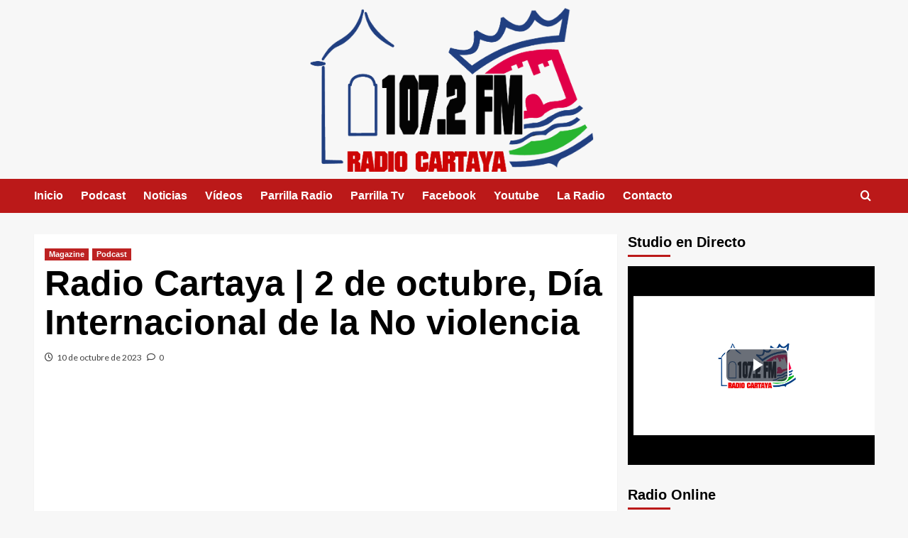

--- FILE ---
content_type: text/html; charset=UTF-8
request_url: https://www.radiocartaya.es/radio-cartaya-2-de-octubre-dia-internacional-de-la-no-violencia/
body_size: 21139
content:
<!doctype html>
<html lang="es" prefix="og: https://ogp.me/ns#">

<head>
  <meta charset="UTF-8">
  <meta name="viewport" content="width=device-width, initial-scale=1">
  <link rel="profile" href="https://gmpg.org/xfn/11">
  <link rel='preload' href='https://fonts.googleapis.com/css?family=Source%2BSans%2BPro%3A400%2C700%7CLato%3A400%2C700&#038;subset=latin&#038;display=swap' as='style' onload="this.onload=null;this.rel='stylesheet'" type='text/css' media='all' crossorigin='anonymous'>
<link rel='preconnect' href='https://fonts.googleapis.com' crossorigin='anonymous'>
<link rel='preconnect' href='https://fonts.gstatic.com' crossorigin='anonymous'>

<!-- Optimización para motores de búsqueda de Rank Math -  https://rankmath.com/ -->
<title>Radio Cartaya | 2 de octubre, Día Internacional de la No violencia | Radio Cartaya</title>
<meta name="description" content="En De Buena Mañana, Isabel Orta ha hablado con Elena Galeanu, técnica de proyectos en Cepaim."/>
<meta name="robots" content="follow, index, max-snippet:-1, max-video-preview:-1, max-image-preview:large"/>
<link rel="canonical" href="https://www.radiocartaya.es/radio-cartaya-2-de-octubre-dia-internacional-de-la-no-violencia/" />
<meta property="og:locale" content="es_ES" />
<meta property="og:type" content="article" />
<meta property="og:title" content="Radio Cartaya | 2 de octubre, Día Internacional de la No violencia | Radio Cartaya" />
<meta property="og:description" content="En De Buena Mañana, Isabel Orta ha hablado con Elena Galeanu, técnica de proyectos en Cepaim." />
<meta property="og:url" content="https://www.radiocartaya.es/radio-cartaya-2-de-octubre-dia-internacional-de-la-no-violencia/" />
<meta property="og:site_name" content="Radio Cartaya" />
<meta property="article:publisher" content="https://www.facebook.com/Radio-Cartaya-1072-fm-195660450459256/" />
<meta property="article:tag" content="magazine" />
<meta property="article:section" content="Magazine" />
<meta property="og:updated_time" content="2023-10-10T12:26:05+02:00" />
<meta property="fb:app_id" content="611716215929882" />
<meta property="og:image" content="https://www.radiocartaya.es/wp-content/uploads/2023/10/funcadcion-cepaim.jpg" />
<meta property="og:image:secure_url" content="https://www.radiocartaya.es/wp-content/uploads/2023/10/funcadcion-cepaim.jpg" />
<meta property="og:image:width" content="1280" />
<meta property="og:image:height" content="720" />
<meta property="og:image:alt" content="Radio Cartaya | 2 de octubre, Día Internacional de la No violencia" />
<meta property="og:image:type" content="image/jpeg" />
<meta property="article:published_time" content="2023-10-10T12:26:02+02:00" />
<meta property="article:modified_time" content="2023-10-10T12:26:05+02:00" />
<meta name="twitter:card" content="summary_large_image" />
<meta name="twitter:title" content="Radio Cartaya | 2 de octubre, Día Internacional de la No violencia | Radio Cartaya" />
<meta name="twitter:description" content="En De Buena Mañana, Isabel Orta ha hablado con Elena Galeanu, técnica de proyectos en Cepaim." />
<meta name="twitter:image" content="https://www.radiocartaya.es/wp-content/uploads/2023/10/funcadcion-cepaim.jpg" />
<meta name="twitter:label1" content="Escrito por" />
<meta name="twitter:data1" content="Carmelo Ponce" />
<meta name="twitter:label2" content="Tiempo de lectura" />
<meta name="twitter:data2" content="Menos de un minuto" />
<script type="application/ld+json" class="rank-math-schema">{"@context":"https://schema.org","@graph":[{"@type":"Place","@id":"https://www.radiocartaya.es/#place","address":{"@type":"PostalAddress","streetAddress":"Avda. Andaluc\u00eda s/n 1\u00aa Planta Pabell\u00f3n de Exposiciones","addressLocality":"Cartaya","addressRegion":"Andaluc\u00ed","postalCode":"21450","addressCountry":"Huelva"}},{"@type":["RadioStation","Organization"],"@id":"https://www.radiocartaya.es/#organization","name":"Radio Cartaya","url":"https://www.radiocartaya.es","sameAs":["https://www.facebook.com/Radio-Cartaya-1072-fm-195660450459256/"],"email":"radiocartaya@cartaya.es","address":{"@type":"PostalAddress","streetAddress":"Avda. Andaluc\u00eda s/n 1\u00aa Planta Pabell\u00f3n de Exposiciones","addressLocality":"Cartaya","addressRegion":"Andaluc\u00ed","postalCode":"21450","addressCountry":"Huelva"},"logo":{"@type":"ImageObject","@id":"https://www.radiocartaya.es/#logo","url":"https://www.radiocartaya.es/wp-content/uploads/2020/02/LOGO-RADIO-CARTAYA-1024x607-1.jpg","contentUrl":"https://www.radiocartaya.es/wp-content/uploads/2020/02/LOGO-RADIO-CARTAYA-1024x607-1.jpg","caption":"Radio Cartaya","inLanguage":"es","width":"1024","height":"607"},"openingHours":["Monday,Tuesday,Wednesday,Thursday,Friday 08:00-14:00"],"location":{"@id":"https://www.radiocartaya.es/#place"},"image":{"@id":"https://www.radiocartaya.es/#logo"},"telephone":"959 39 10 86"},{"@type":"WebSite","@id":"https://www.radiocartaya.es/#website","url":"https://www.radiocartaya.es","name":"Radio Cartaya","alternateName":"Emisora Municipal","publisher":{"@id":"https://www.radiocartaya.es/#organization"},"inLanguage":"es"},{"@type":"ImageObject","@id":"https://www.radiocartaya.es/wp-content/uploads/2023/10/funcadcion-cepaim.jpg","url":"https://www.radiocartaya.es/wp-content/uploads/2023/10/funcadcion-cepaim.jpg","width":"1280","height":"720","inLanguage":"es"},{"@type":"WebPage","@id":"https://www.radiocartaya.es/radio-cartaya-2-de-octubre-dia-internacional-de-la-no-violencia/#webpage","url":"https://www.radiocartaya.es/radio-cartaya-2-de-octubre-dia-internacional-de-la-no-violencia/","name":"Radio Cartaya | 2 de octubre, D\u00eda Internacional de la No violencia | Radio Cartaya","datePublished":"2023-10-10T12:26:02+02:00","dateModified":"2023-10-10T12:26:05+02:00","isPartOf":{"@id":"https://www.radiocartaya.es/#website"},"primaryImageOfPage":{"@id":"https://www.radiocartaya.es/wp-content/uploads/2023/10/funcadcion-cepaim.jpg"},"inLanguage":"es"},{"@type":"Person","@id":"https://www.radiocartaya.es/radio-cartaya-2-de-octubre-dia-internacional-de-la-no-violencia/#author","name":"Carmelo Ponce","image":{"@type":"ImageObject","@id":"https://secure.gravatar.com/avatar/12c73ec67af7e900bf39a13fb80812422a600ab0d1d4189610e1ccdda171bdaa?s=96&amp;d=mm&amp;r=g","url":"https://secure.gravatar.com/avatar/12c73ec67af7e900bf39a13fb80812422a600ab0d1d4189610e1ccdda171bdaa?s=96&amp;d=mm&amp;r=g","caption":"Carmelo Ponce","inLanguage":"es"},"sameAs":["https://www.radiocartaya.es"],"worksFor":{"@id":"https://www.radiocartaya.es/#organization"}},{"@type":"BlogPosting","headline":"Radio Cartaya | 2 de octubre, D\u00eda Internacional de la No violencia | Radio Cartaya","datePublished":"2023-10-10T12:26:02+02:00","dateModified":"2023-10-10T12:26:05+02:00","author":{"@id":"https://www.radiocartaya.es/radio-cartaya-2-de-octubre-dia-internacional-de-la-no-violencia/#author","name":"Carmelo Ponce"},"publisher":{"@id":"https://www.radiocartaya.es/#organization"},"description":"En De Buena Ma\u00f1ana, Isabel Orta ha hablado con Elena Galeanu, t\u00e9cnica de proyectos en Cepaim.","name":"Radio Cartaya | 2 de octubre, D\u00eda Internacional de la No violencia | Radio Cartaya","@id":"https://www.radiocartaya.es/radio-cartaya-2-de-octubre-dia-internacional-de-la-no-violencia/#richSnippet","isPartOf":{"@id":"https://www.radiocartaya.es/radio-cartaya-2-de-octubre-dia-internacional-de-la-no-violencia/#webpage"},"image":{"@id":"https://www.radiocartaya.es/wp-content/uploads/2023/10/funcadcion-cepaim.jpg"},"inLanguage":"es","mainEntityOfPage":{"@id":"https://www.radiocartaya.es/radio-cartaya-2-de-octubre-dia-internacional-de-la-no-violencia/#webpage"}}]}</script>
<!-- /Plugin Rank Math WordPress SEO -->

<link rel='dns-prefetch' href='//fonts.googleapis.com' />
<link rel='preconnect' href='https://fonts.googleapis.com' />
<link rel='preconnect' href='https://fonts.gstatic.com' />
<link rel="alternate" type="application/rss+xml" title="Radio Cartaya &raquo; Feed" href="https://www.radiocartaya.es/feed/" />
<link rel="alternate" type="application/rss+xml" title="Radio Cartaya &raquo; Feed de los comentarios" href="https://www.radiocartaya.es/comments/feed/" />
<link rel="alternate" type="application/rss+xml" title="Radio Cartaya &raquo; Comentario Radio Cartaya | 2 de octubre, Día Internacional de la No violencia del feed" href="https://www.radiocartaya.es/radio-cartaya-2-de-octubre-dia-internacional-de-la-no-violencia/feed/" />
<link rel="alternate" title="oEmbed (JSON)" type="application/json+oembed" href="https://www.radiocartaya.es/wp-json/oembed/1.0/embed?url=https%3A%2F%2Fwww.radiocartaya.es%2Fradio-cartaya-2-de-octubre-dia-internacional-de-la-no-violencia%2F" />
<link rel="alternate" title="oEmbed (XML)" type="text/xml+oembed" href="https://www.radiocartaya.es/wp-json/oembed/1.0/embed?url=https%3A%2F%2Fwww.radiocartaya.es%2Fradio-cartaya-2-de-octubre-dia-internacional-de-la-no-violencia%2F&#038;format=xml" />
<style id='wp-img-auto-sizes-contain-inline-css' type='text/css'>
img:is([sizes=auto i],[sizes^="auto," i]){contain-intrinsic-size:3000px 1500px}
/*# sourceURL=wp-img-auto-sizes-contain-inline-css */
</style>
<link rel='stylesheet' id='latest-posts-block-fontawesome-front-css' href='https://www.radiocartaya.es/wp-content/plugins/latest-posts-block-lite/src/assets/fontawesome/css/all.css?ver=1765455116' type='text/css' media='all' />
<link rel='stylesheet' id='latest-posts-block-frontend-block-style-css-css' href='https://www.radiocartaya.es/wp-content/plugins/latest-posts-block-lite/dist/blocks.style.build.css?ver=6.9' type='text/css' media='all' />
<link rel='stylesheet' id='magic-content-box-blocks-fontawesome-front-css' href='https://www.radiocartaya.es/wp-content/plugins/magic-content-box-lite/src/assets/fontawesome/css/all.css?ver=1765455118' type='text/css' media='all' />
<link rel='stylesheet' id='magic-content-box-frontend-block-style-css-css' href='https://www.radiocartaya.es/wp-content/plugins/magic-content-box-lite/dist/blocks.style.build.css?ver=6.9' type='text/css' media='all' />
<style id='wp-emoji-styles-inline-css' type='text/css'>

	img.wp-smiley, img.emoji {
		display: inline !important;
		border: none !important;
		box-shadow: none !important;
		height: 1em !important;
		width: 1em !important;
		margin: 0 0.07em !important;
		vertical-align: -0.1em !important;
		background: none !important;
		padding: 0 !important;
	}
/*# sourceURL=wp-emoji-styles-inline-css */
</style>
<link rel='stylesheet' id='wp-block-library-css' href='https://www.radiocartaya.es/wp-includes/css/dist/block-library/style.min.css?ver=6.9' type='text/css' media='all' />
<style id='wp-block-library-theme-inline-css' type='text/css'>
.wp-block-audio :where(figcaption){color:#555;font-size:13px;text-align:center}.is-dark-theme .wp-block-audio :where(figcaption){color:#ffffffa6}.wp-block-audio{margin:0 0 1em}.wp-block-code{border:1px solid #ccc;border-radius:4px;font-family:Menlo,Consolas,monaco,monospace;padding:.8em 1em}.wp-block-embed :where(figcaption){color:#555;font-size:13px;text-align:center}.is-dark-theme .wp-block-embed :where(figcaption){color:#ffffffa6}.wp-block-embed{margin:0 0 1em}.blocks-gallery-caption{color:#555;font-size:13px;text-align:center}.is-dark-theme .blocks-gallery-caption{color:#ffffffa6}:root :where(.wp-block-image figcaption){color:#555;font-size:13px;text-align:center}.is-dark-theme :root :where(.wp-block-image figcaption){color:#ffffffa6}.wp-block-image{margin:0 0 1em}.wp-block-pullquote{border-bottom:4px solid;border-top:4px solid;color:currentColor;margin-bottom:1.75em}.wp-block-pullquote :where(cite),.wp-block-pullquote :where(footer),.wp-block-pullquote__citation{color:currentColor;font-size:.8125em;font-style:normal;text-transform:uppercase}.wp-block-quote{border-left:.25em solid;margin:0 0 1.75em;padding-left:1em}.wp-block-quote cite,.wp-block-quote footer{color:currentColor;font-size:.8125em;font-style:normal;position:relative}.wp-block-quote:where(.has-text-align-right){border-left:none;border-right:.25em solid;padding-left:0;padding-right:1em}.wp-block-quote:where(.has-text-align-center){border:none;padding-left:0}.wp-block-quote.is-large,.wp-block-quote.is-style-large,.wp-block-quote:where(.is-style-plain){border:none}.wp-block-search .wp-block-search__label{font-weight:700}.wp-block-search__button{border:1px solid #ccc;padding:.375em .625em}:where(.wp-block-group.has-background){padding:1.25em 2.375em}.wp-block-separator.has-css-opacity{opacity:.4}.wp-block-separator{border:none;border-bottom:2px solid;margin-left:auto;margin-right:auto}.wp-block-separator.has-alpha-channel-opacity{opacity:1}.wp-block-separator:not(.is-style-wide):not(.is-style-dots){width:100px}.wp-block-separator.has-background:not(.is-style-dots){border-bottom:none;height:1px}.wp-block-separator.has-background:not(.is-style-wide):not(.is-style-dots){height:2px}.wp-block-table{margin:0 0 1em}.wp-block-table td,.wp-block-table th{word-break:normal}.wp-block-table :where(figcaption){color:#555;font-size:13px;text-align:center}.is-dark-theme .wp-block-table :where(figcaption){color:#ffffffa6}.wp-block-video :where(figcaption){color:#555;font-size:13px;text-align:center}.is-dark-theme .wp-block-video :where(figcaption){color:#ffffffa6}.wp-block-video{margin:0 0 1em}:root :where(.wp-block-template-part.has-background){margin-bottom:0;margin-top:0;padding:1.25em 2.375em}
/*# sourceURL=/wp-includes/css/dist/block-library/theme.min.css */
</style>
<link rel='stylesheet' id='blockspare-frontend-block-style-css-css' href='https://www.radiocartaya.es/wp-content/plugins/blockspare/dist/style-blocks.css?ver=6.9' type='text/css' media='all' />
<link rel='stylesheet' id='blockspare-frontend-banner-style-css-css' href='https://www.radiocartaya.es/wp-content/plugins/blockspare/dist/style-banner_group.css?ver=6.9' type='text/css' media='all' />
<link rel='stylesheet' id='fontawesome-css' href='https://www.radiocartaya.es/wp-content/plugins/blockspare/assets/fontawesome/css/all.css?ver=6.9' type='text/css' media='all' />
<link rel='stylesheet' id='slick-css' href='https://www.radiocartaya.es/wp-content/plugins/blockspare/assets/slick/css/slick.css?ver=6.9' type='text/css' media='all' />
<link rel='stylesheet' id='h5ap-audioplayer-style-css' href='https://www.radiocartaya.es/wp-content/plugins/html5-audio-player/build/blocks/audioplayer/view.css?ver=2.5.0' type='text/css' media='all' />
<link rel='stylesheet' id='bplugins-plyrio-css' href='https://www.radiocartaya.es/wp-content/plugins/html5-audio-player/assets/css/plyr-v3.7.2.css?ver=2.5.3' type='text/css' media='all' />
<style id='h5ap-radio-player-style-inline-css' type='text/css'>
:root{--h5ap-radio-bg:#232323;--h5ap-radio-primary-color:#232323}.wp-block-h5ap-radio-player .plyr___control.plyr__control--pressed .icon--not-pressed,.wp-block-h5ap-radio-player .plyr___control.plyr__control--pressed .label--not-pressed,.wp-block-h5ap-radio-player .plyr___control:not(.plyr__control--pressed) .icon--pressed,.wp-block-h5ap-radio-player .plyr___control:not(.plyr__control--pressed) .label--pressed,.wp-block-h5ap-radio-player a.plyr___control:after,.wp-block-h5ap-radio-player a.plyr___control:before{display:none}.wp-block-h5ap-radio-player .subtitle{padding-left:0}.wp-block-h5ap-radio-player .radio_skin_compacthorizontal .plyr--audio button:focus{background-color:#fff}.wp-block-h5ap-radio-player .radio_skin_compacthorizontal p{margin:0!important}.wp-block-h5ap-radio-player .lucide-radio{stroke:var(--h5ap-radio-icon-color)}.wp-block-h5ap-radio-player .plyr input[type=range]{color:var(--h5ap-radio-progress-color)}.wp-block-h5ap-radio-player .plyr .svg-icon{color:var(--h5ap-radio-icons-color)}.wp-block-h5ap-radio-player input[type=range]{background:transparent;border:none;outline:none;width:80px}.wp-block-h5ap-radio-player input[type=range]::-webkit-slider-runnable-track{border-radius:10px;box-shadow:none;height:4px}.wp-block-h5ap-radio-player input[type=range]::-moz-range-track{box-shadow:none;height:4px}.wp-block-h5ap-radio-player input[type=range]::-ms-fill-lower,.wp-block-h5ap-radio-player input[type=range]::-ms-fill-upper{border-radius:10px;box-shadow:none;height:4px}.wp-block-h5ap-radio-player .no-thumb input[type=range]::-webkit-slider-thumb{-webkit-appearance:none;appearance:none;height:0;margin-top:-4px;width:0}.wp-block-h5ap-radio-player .no-thumb input[type=range]::-moz-range-thumb{height:0;width:0}.wp-block-h5ap-radio-player .no-thumb input[type=range]::-ms-thumb{height:0;width:0}
@layer theme{:host,:root{--font-sans:ui-sans-serif,system-ui,sans-serif,"Apple Color Emoji","Segoe UI Emoji","Segoe UI Symbol","Noto Color Emoji";--font-mono:ui-monospace,SFMono-Regular,Menlo,Monaco,Consolas,"Liberation Mono","Courier New",monospace;--color-red-400:oklch(70.4% 0.191 22.216);--color-red-500:oklch(63.7% 0.237 25.331);--color-red-600:oklch(57.7% 0.245 27.325);--color-blue-50:oklch(97% 0.014 254.604);--color-blue-100:oklch(93.2% 0.032 255.585);--color-blue-400:oklch(70.7% 0.165 254.624);--color-blue-500:oklch(62.3% 0.214 259.815);--color-blue-700:oklch(48.8% 0.243 264.376);--color-blue-800:oklch(42.4% 0.199 265.638);--color-purple-600:oklch(55.8% 0.288 302.321);--color-slate-50:oklch(98.4% 0.003 247.858);--color-slate-100:oklch(96.8% 0.007 247.896);--color-slate-200:oklch(92.9% 0.013 255.508);--color-slate-400:oklch(70.4% 0.04 256.788);--color-slate-500:oklch(55.4% 0.046 257.417);--color-slate-600:oklch(44.6% 0.043 257.281);--color-slate-800:oklch(27.9% 0.041 260.031);--color-slate-900:oklch(20.8% 0.042 265.755);--color-gray-100:oklch(96.7% 0.003 264.542);--color-gray-200:oklch(92.8% 0.006 264.531);--color-gray-500:oklch(55.1% 0.027 264.364);--color-gray-600:oklch(44.6% 0.03 256.802);--color-gray-700:oklch(37.3% 0.034 259.733);--color-gray-800:oklch(27.8% 0.033 256.848);--color-white:#fff;--spacing:0.25rem;--text-xs:0.75rem;--text-xs--line-height:1.33333;--text-sm:0.875rem;--text-sm--line-height:1.42857;--text-lg:1.125rem;--text-lg--line-height:1.55556;--text-xl:1.25rem;--text-xl--line-height:1.4;--font-weight-medium:500;--font-weight-bold:700;--tracking-wider:0.05em;--radius-lg:0.5rem;--radius-xl:0.75rem;--radius-2xl:1rem;--radius-3xl:1.5rem;--animate-ping:ping 1s cubic-bezier(0,0,0.2,1) infinite;--animate-pulse:pulse 2s cubic-bezier(0.4,0,0.6,1) infinite;--blur-sm:8px;--blur-xl:24px;--default-transition-duration:150ms;--default-transition-timing-function:cubic-bezier(0.4,0,0.2,1);--default-font-family:var(--font-sans);--default-mono-font-family:var(--font-mono)}}.wp-block-h5ap-radio-player .border-none{--tw-border-style:none;border-style:none}@media(hover:hover){.wp-block-h5ap-radio-player .hover\:bg-transparent:hover{background-color:transparent}}.wp-block-h5ap-radio-player .absolute{position:absolute}.wp-block-h5ap-radio-player .leading-none{line-height:1}.wp-block-h5ap-radio-player .relative{position:relative}.wp-block-h5ap-radio-player .inset-0{inset:calc(var(--spacing)*0)}.wp-block-h5ap-radio-player .z-10{z-index:10}.wp-block-h5ap-radio-player .col-span-2{grid-column:span 2/span 2}.wp-block-h5ap-radio-player .mb-1{margin-bottom:calc(var(--spacing)*1)}.wp-block-h5ap-radio-player .mb-2{margin-bottom:calc(var(--spacing)*2)}.wp-block-h5ap-radio-player .mb-3{margin-bottom:calc(var(--spacing)*3)}.wp-block-h5ap-radio-player .mb-4{margin-bottom:calc(var(--spacing)*4)}.wp-block-h5ap-radio-player .flex{display:flex}.wp-block-h5ap-radio-player .grid{display:grid}.wp-block-h5ap-radio-player .h-2{height:calc(var(--spacing)*2)}.wp-block-h5ap-radio-player .h-3{height:calc(var(--spacing)*3)}.wp-block-h5ap-radio-player .h-5{height:calc(var(--spacing)*5)}.wp-block-h5ap-radio-player .h-6{height:calc(var(--spacing)*6)}.wp-block-h5ap-radio-player .h-8{height:calc(var(--spacing)*8)}.wp-block-h5ap-radio-player .h-12{height:calc(var(--spacing)*12)}.wp-block-h5ap-radio-player .w-2{width:calc(var(--spacing)*2)}.wp-block-h5ap-radio-player .w-3{width:calc(var(--spacing)*3)}.wp-block-h5ap-radio-player .w-5{width:calc(var(--spacing)*5)}.wp-block-h5ap-radio-player .w-8{width:calc(var(--spacing)*8)}.wp-block-h5ap-radio-player .w-12{width:calc(var(--spacing)*12)}.wp-block-h5ap-radio-player .w-full{width:100%}.wp-block-h5ap-radio-player .min-w-0{min-width:calc(var(--spacing)*0)}.wp-block-h5ap-radio-player .flex-1{flex:1}.wp-block-h5ap-radio-player .flex-shrink-0{flex-shrink:0}.wp-block-h5ap-radio-player .animate-ping{animation:var(--animate-ping)}.wp-block-h5ap-radio-player .animate-pulse{animation:var(--animate-pulse)}.wp-block-h5ap-radio-player .cursor-pointer{cursor:pointer}.wp-block-h5ap-radio-player .appearance-none{-webkit-appearance:none;-moz-appearance:none;appearance:none}.wp-block-h5ap-radio-player .grid-cols-3{grid-template-columns:repeat(3,minmax(0,1fr))}.wp-block-h5ap-radio-player .flex-col{flex-direction:column}.wp-block-h5ap-radio-player .items-center{align-items:center}.wp-block-h5ap-radio-player .justify-between{justify-content:space-between}.wp-block-h5ap-radio-player .justify-center{justify-content:center}.wp-block-h5ap-radio-player .justify-end{justify-content:flex-end}.wp-block-h5ap-radio-player .gap-2{gap:calc(var(--spacing)*2)}.wp-block-h5ap-radio-player .gap-4{gap:calc(var(--spacing)*4)}:where(.wp-block-h5ap-radio-player .space-x-2>:not(:last-child)){--tw-space-x-reverse:0;margin-inline-end:calc(var(--spacing)*2*(1 - var(--tw-space-x-reverse)));margin-inline-start:calc(var(--spacing)*2*var(--tw-space-x-reverse))}:where(.wp-block-h5ap-radio-player .space-x-3>:not(:last-child)){--tw-space-x-reverse:0;margin-inline-end:calc(var(--spacing)*3*(1 - var(--tw-space-x-reverse)));margin-inline-start:calc(var(--spacing)*3*var(--tw-space-x-reverse))}:where(.wp-block-h5ap-radio-player .space-x-4>:not(:last-child)){--tw-space-x-reverse:0;margin-inline-end:calc(var(--spacing)*4*(1 - var(--tw-space-x-reverse)));margin-inline-start:calc(var(--spacing)*4*var(--tw-space-x-reverse))}.wp-block-h5ap-radio-player .truncate{overflow:hidden;text-overflow:ellipsis;white-space:nowrap}.wp-block-h5ap-radio-player .overflow-hidden{overflow:hidden}.wp-block-h5ap-radio-player .rounded{border-radius:.25rem}.wp-block-h5ap-radio-player .rounded-2xl{border-radius:var(--radius-2xl)}.wp-block-h5ap-radio-player .rounded-3xl{border-radius:var(--radius-3xl)}.wp-block-h5ap-radio-player .rounded-full{border-radius:calc(infinity*1px)}.wp-block-h5ap-radio-player .rounded-lg{border-radius:var(--radius-lg)}.wp-block-h5ap-radio-player .rounded-xl{border-radius:var(--radius-xl)}.wp-block-h5ap-radio-player .border{border-style:var(--tw-border-style);border-width:1px}.wp-block-h5ap-radio-player .border-blue-100{border-color:var(--color-blue-100)}.wp-block-h5ap-radio-player .border-slate-200{border-color:var(--color-slate-200)}.wp-block-h5ap-radio-player .border-white\/20{border-color:color-mix(in srgb,#fff 20%,transparent)}@supports(color:color-mix(in lab,red,red)){.wp-block-h5ap-radio-player .border-white\/20{border-color:color-mix(in oklab,var(--color-white) 20%,transparent)}}.wp-block-h5ap-radio-player .border-white\/40{border-color:color-mix(in srgb,#fff 40%,transparent)}@supports(color:color-mix(in lab,red,red)){.wp-block-h5ap-radio-player .border-white\/40{border-color:color-mix(in oklab,var(--color-white) 40%,transparent)}}.wp-block-h5ap-radio-player .bg-blue-50{background-color:var(--color-blue-50)}.wp-block-h5ap-radio-player .bg-gray-200{background-color:var(--color-gray-200)}.wp-block-h5ap-radio-player .bg-gray-800{background-color:var(--color-gray-800)}.wp-block-h5ap-radio-player .bg-red-500{background-color:var(--color-red-500)}.wp-block-h5ap-radio-player .bg-slate-900{background-color:var(--color-slate-900)}.wp-block-h5ap-radio-player .bg-white{background-color:var(--color-white)}.wp-block-h5ap-radio-player .bg-white\/30{background-color:color-mix(in srgb,#fff 30%,transparent)}@supports(color:color-mix(in lab,red,red)){.wp-block-h5ap-radio-player .bg-white\/30{background-color:color-mix(in oklab,var(--color-white) 30%,transparent)}}.wp-block-h5ap-radio-player .bg-gradient-to-br{--tw-gradient-position:to bottom right in oklab;background-image:linear-gradient(var(--tw-gradient-stops))}.wp-block-h5ap-radio-player .bg-gradient-to-r{--tw-gradient-position:to right in oklab;background-image:linear-gradient(var(--tw-gradient-stops))}.wp-block-h5ap-radio-player .from-blue-400\/10{--tw-gradient-from:color-mix(in srgb,oklch(70.7% 0.165 254.624) 10%,transparent);--tw-gradient-stops:var(--tw-gradient-via-stops,var(--tw-gradient-position),var(--tw-gradient-from) var(--tw-gradient-from-position),var(--tw-gradient-to) var(--tw-gradient-to-position))}@supports(color:color-mix(in lab,red,red)){.wp-block-h5ap-radio-player .from-blue-400\/10{--tw-gradient-from:color-mix(in oklab,var(--color-blue-400) 10%,transparent)}}.wp-block-h5ap-radio-player .from-slate-50{--tw-gradient-from:var(--color-slate-50);--tw-gradient-stops:var(--tw-gradient-via-stops,var(--tw-gradient-position),var(--tw-gradient-from) var(--tw-gradient-from-position),var(--tw-gradient-to) var(--tw-gradient-to-position))}.wp-block-h5ap-radio-player .from-white\/20{--tw-gradient-from:color-mix(in srgb,#fff 20%,transparent);--tw-gradient-stops:var(--tw-gradient-via-stops,var(--tw-gradient-position),var(--tw-gradient-from) var(--tw-gradient-from-position),var(--tw-gradient-to) var(--tw-gradient-to-position))}@supports(color:color-mix(in lab,red,red)){.wp-block-h5ap-radio-player .from-white\/20{--tw-gradient-from:color-mix(in oklab,var(--color-white) 20%,transparent)}}.wp-block-h5ap-radio-player .to-purple-600\/10{--tw-gradient-to:color-mix(in srgb,oklch(55.8% 0.288 302.321) 10%,transparent);--tw-gradient-stops:var(--tw-gradient-via-stops,var(--tw-gradient-position),var(--tw-gradient-from) var(--tw-gradient-from-position),var(--tw-gradient-to) var(--tw-gradient-to-position))}@supports(color:color-mix(in lab,red,red)){.wp-block-h5ap-radio-player .to-purple-600\/10{--tw-gradient-to:color-mix(in oklab,var(--color-purple-600) 10%,transparent)}}.wp-block-h5ap-radio-player .to-slate-100{--tw-gradient-to:var(--color-slate-100);--tw-gradient-stops:var(--tw-gradient-via-stops,var(--tw-gradient-position),var(--tw-gradient-from) var(--tw-gradient-from-position),var(--tw-gradient-to) var(--tw-gradient-to-position))}.wp-block-h5ap-radio-player .to-white\/10{--tw-gradient-to:color-mix(in srgb,#fff 10%,transparent);--tw-gradient-stops:var(--tw-gradient-via-stops,var(--tw-gradient-position),var(--tw-gradient-from) var(--tw-gradient-from-position),var(--tw-gradient-to) var(--tw-gradient-to-position))}@supports(color:color-mix(in lab,red,red)){.wp-block-h5ap-radio-player .to-white\/10{--tw-gradient-to:color-mix(in oklab,var(--color-white) 10%,transparent)}}.wp-block-h5ap-radio-player .p-0{padding:calc(var(--spacing)*0)}.wp-block-h5ap-radio-player .p-4{padding:calc(var(--spacing)*4)}.wp-block-h5ap-radio-player .p-6{padding:calc(var(--spacing)*6)}.wp-block-h5ap-radio-player .px-2{padding-inline:calc(var(--spacing)*2)}.wp-block-h5ap-radio-player .px-6{padding-inline:calc(var(--spacing)*6)}.wp-block-h5ap-radio-player .py-3{padding-block:calc(var(--spacing)*3)}.wp-block-h5ap-radio-player .text-lg{font-size:var(--text-lg);line-height:var(--tw-leading,var(--text-lg--line-height))}.wp-block-h5ap-radio-player .text-sm{font-size:var(--text-sm);line-height:var(--tw-leading,var(--text-sm--line-height))}.wp-block-h5ap-radio-player .text-xl{font-size:var(--text-xl);line-height:var(--tw-leading,var(--text-xl--line-height))}.wp-block-h5ap-radio-player .text-xs{font-size:var(--text-xs);line-height:var(--tw-leading,var(--text-xs--line-height))}.wp-block-h5ap-radio-player .font-bold{--tw-font-weight:var(--font-weight-bold);font-weight:var(--font-weight-bold)}.wp-block-h5ap-radio-player .font-medium{--tw-font-weight:var(--font-weight-medium);font-weight:var(--font-weight-medium)}.wp-block-h5ap-radio-player .tracking-wider{--tw-tracking:var(--tracking-wider);letter-spacing:var(--tracking-wider)}.wp-block-h5ap-radio-player .text-blue-500{color:var(--color-blue-500)}.wp-block-h5ap-radio-player .text-blue-700{color:var(--color-blue-700)}.wp-block-h5ap-radio-player .text-blue-800{color:var(--color-blue-800)}.wp-block-h5ap-radio-player .text-gray-500{color:var(--color-gray-500)}.wp-block-h5ap-radio-player .text-gray-600{color:var(--color-gray-600)}.wp-block-h5ap-radio-player .text-gray-700{color:var(--color-gray-700)}.wp-block-h5ap-radio-player .text-gray-800{color:var(--color-gray-800)}.wp-block-h5ap-radio-player .text-red-400{color:var(--color-red-400)}.wp-block-h5ap-radio-player .text-red-600{color:var(--color-red-600)}.wp-block-h5ap-radio-player .text-slate-400{color:var(--color-slate-400)}.wp-block-h5ap-radio-player .text-slate-500{color:var(--color-slate-500)}.wp-block-h5ap-radio-player .text-slate-600{color:var(--color-slate-600)}.wp-block-h5ap-radio-player .text-slate-800{color:var(--color-slate-800)}.wp-block-h5ap-radio-player .text-slate-900{color:var(--color-slate-900)}.wp-block-h5ap-radio-player .text-white{color:var(--color-white)}.wp-block-h5ap-radio-player .uppercase{text-transform:uppercase}.wp-block-h5ap-radio-player .opacity-75{opacity:75%}.wp-block-h5ap-radio-player .shadow-2xl{--tw-shadow:0 25px 50px -12px var(--tw-shadow-color,rgba(0,0,0,.25))}.wp-block-h5ap-radio-player .shadow-2xl,.wp-block-h5ap-radio-player .shadow-lg{box-shadow:var(--tw-inset-shadow),var(--tw-inset-ring-shadow),var(--tw-ring-offset-shadow),var(--tw-ring-shadow),var(--tw-shadow)}.wp-block-h5ap-radio-player .shadow-lg{--tw-shadow:0 10px 15px -3px var(--tw-shadow-color,rgba(0,0,0,.1)),0 4px 6px -4px var(--tw-shadow-color,rgba(0,0,0,.1))}.wp-block-h5ap-radio-player .shadow-md{--tw-shadow:0 4px 6px -1px var(--tw-shadow-color,rgba(0,0,0,.1)),0 2px 4px -2px var(--tw-shadow-color,rgba(0,0,0,.1))}.wp-block-h5ap-radio-player .shadow-md,.wp-block-h5ap-radio-player .shadow-xl{box-shadow:var(--tw-inset-shadow),var(--tw-inset-ring-shadow),var(--tw-ring-offset-shadow),var(--tw-ring-shadow),var(--tw-shadow)}.wp-block-h5ap-radio-player .shadow-xl{--tw-shadow:0 20px 25px -5px var(--tw-shadow-color,rgba(0,0,0,.1)),0 8px 10px -6px var(--tw-shadow-color,rgba(0,0,0,.1))}.wp-block-h5ap-radio-player .backdrop-blur-sm{--tw-backdrop-blur:blur(var(--blur-sm))}.wp-block-h5ap-radio-player .backdrop-blur-sm,.wp-block-h5ap-radio-player .backdrop-blur-xl{-webkit-backdrop-filter:var(--tw-backdrop-blur, ) var(--tw-backdrop-brightness, ) var(--tw-backdrop-contrast, ) var(--tw-backdrop-grayscale, ) var(--tw-backdrop-hue-rotate, ) var(--tw-backdrop-invert, ) var(--tw-backdrop-opacity, ) var(--tw-backdrop-saturate, ) var(--tw-backdrop-sepia, );backdrop-filter:var(--tw-backdrop-blur, ) var(--tw-backdrop-brightness, ) var(--tw-backdrop-contrast, ) var(--tw-backdrop-grayscale, ) var(--tw-backdrop-hue-rotate, ) var(--tw-backdrop-invert, ) var(--tw-backdrop-opacity, ) var(--tw-backdrop-saturate, ) var(--tw-backdrop-sepia, )}.wp-block-h5ap-radio-player .backdrop-blur-xl{--tw-backdrop-blur:blur(var(--blur-xl))}.wp-block-h5ap-radio-player .transition-all{transition-duration:var(--tw-duration,var(--default-transition-duration));transition-property:all;transition-timing-function:var(--tw-ease,var(--default-transition-timing-function))}.wp-block-h5ap-radio-player .transition-colors{transition-duration:var(--tw-duration,var(--default-transition-duration));transition-property:color,background-color,border-color,outline-color,text-decoration-color,fill,stroke,--tw-gradient-from,--tw-gradient-via,--tw-gradient-to;transition-timing-function:var(--tw-ease,var(--default-transition-timing-function))}.wp-block-h5ap-radio-player .duration-200{--tw-duration:200ms;transition-duration:.2s}.wp-block-h5ap-radio-player .duration-300{--tw-duration:300ms;transition-duration:.3s}@media(hover:hover){.wp-block-h5ap-radio-player .hover\:scale-105:hover{--tw-scale-x:105%;--tw-scale-y:105%;--tw-scale-z:105%;scale:var(--tw-scale-x) var(--tw-scale-y)}.wp-block-h5ap-radio-player .hover\:bg-gray-100:hover{background-color:var(--color-gray-100)}.wp-block-h5ap-radio-player .hover\:bg-slate-800:hover{background-color:var(--color-slate-800)}.wp-block-h5ap-radio-player .hover\:bg-white\/40:hover{background-color:color-mix(in srgb,#fff 40%,transparent)}}@media(hover:hover){@supports(color:color-mix(in lab,red,red)){.wp-block-h5ap-radio-player .hover\:bg-white\/40:hover{background-color:color-mix(in oklab,var(--color-white) 40%,transparent)}}}@media(hover:hover){.wp-block-h5ap-radio-player .hover\:text-blue-500:hover{color:var(--color-blue-500)}.wp-block-h5ap-radio-player .hover\:text-red-500:hover{color:var(--color-red-500)}.wp-block-h5ap-radio-player .hover\:text-slate-600:hover{color:var(--color-slate-600)}.wp-block-h5ap-radio-player .hover\:shadow-lg:hover{--tw-shadow:0 10px 15px -3px var(--tw-shadow-color,rgba(0,0,0,.1)),0 4px 6px -4px var(--tw-shadow-color,rgba(0,0,0,.1));box-shadow:var(--tw-inset-shadow),var(--tw-inset-ring-shadow),var(--tw-ring-offset-shadow),var(--tw-ring-shadow),var(--tw-shadow)}}@property --tw-space-x-reverse{syntax:"*";inherits:false;initial-value:0}@property --tw-border-style{syntax:"*";inherits:false;initial-value:solid}@property --tw-gradient-position{syntax:"*";inherits:false}@property --tw-gradient-from{syntax:"<color>";inherits:false;initial-value:transparent}@property --tw-gradient-via{syntax:"<color>";inherits:false;initial-value:transparent}@property --tw-gradient-to{syntax:"<color>";inherits:false;initial-value:transparent}@property --tw-gradient-stops{syntax:"*";inherits:false}@property --tw-gradient-via-stops{syntax:"*";inherits:false}@property --tw-gradient-from-position{syntax:"<length-percentage>";inherits:false;initial-value:0}@property --tw-gradient-via-position{syntax:"<length-percentage>";inherits:false;initial-value:50%}@property --tw-gradient-to-position{syntax:"<length-percentage>";inherits:false;initial-value:100%}@property --tw-font-weight{syntax:"*";inherits:false}@property --tw-tracking{syntax:"*";inherits:false}@property --tw-shadow{syntax:"*";inherits:false;initial-value:0 0 transparent}@property --tw-shadow-color{syntax:"*";inherits:false}@property --tw-shadow-alpha{syntax:"<percentage>";inherits:false;initial-value:100%}@property --tw-inset-shadow{syntax:"*";inherits:false;initial-value:0 0 transparent}@property --tw-inset-shadow-color{syntax:"*";inherits:false}@property --tw-inset-shadow-alpha{syntax:"<percentage>";inherits:false;initial-value:100%}@property --tw-ring-color{syntax:"*";inherits:false}@property --tw-ring-shadow{syntax:"*";inherits:false;initial-value:0 0 transparent}@property --tw-inset-ring-color{syntax:"*";inherits:false}@property --tw-inset-ring-shadow{syntax:"*";inherits:false;initial-value:0 0 transparent}@property --tw-ring-inset{syntax:"*";inherits:false}@property --tw-ring-offset-width{syntax:"<length>";inherits:false;initial-value:0}@property --tw-ring-offset-color{syntax:"*";inherits:false;initial-value:#fff}@property --tw-ring-offset-shadow{syntax:"*";inherits:false;initial-value:0 0 transparent}@property --tw-backdrop-blur{syntax:"*";inherits:false}@property --tw-backdrop-brightness{syntax:"*";inherits:false}@property --tw-backdrop-contrast{syntax:"*";inherits:false}@property --tw-backdrop-grayscale{syntax:"*";inherits:false}@property --tw-backdrop-hue-rotate{syntax:"*";inherits:false}@property --tw-backdrop-invert{syntax:"*";inherits:false}@property --tw-backdrop-opacity{syntax:"*";inherits:false}@property --tw-backdrop-saturate{syntax:"*";inherits:false}@property --tw-backdrop-sepia{syntax:"*";inherits:false}@property --tw-duration{syntax:"*";inherits:false}@property --tw-scale-x{syntax:"*";inherits:false;initial-value:1}@property --tw-scale-y{syntax:"*";inherits:false;initial-value:1}@property --tw-scale-z{syntax:"*";inherits:false;initial-value:1}@keyframes ping{75%,to{opacity:0;transform:scale(2)}}@keyframes pulse{50%{opacity:.5}}@layer properties{@supports((-webkit-hyphens:none) and (not (margin-trim:inline))) or ((-moz-orient:inline) and (not (color:rgb(from red r g b)))){*,::backdrop,:after,:before{--tw-space-x-reverse:0;--tw-border-style:solid;--tw-gradient-position:initial;--tw-gradient-from:#0000;--tw-gradient-via:#0000;--tw-gradient-to:#0000;--tw-gradient-stops:initial;--tw-gradient-via-stops:initial;--tw-gradient-from-position:0%;--tw-gradient-via-position:50%;--tw-gradient-to-position:100%;--tw-font-weight:initial;--tw-tracking:initial;--tw-shadow:0 0 #0000;--tw-shadow-color:initial;--tw-shadow-alpha:100%;--tw-inset-shadow:0 0 #0000;--tw-inset-shadow-color:initial;--tw-inset-shadow-alpha:100%;--tw-ring-color:initial;--tw-ring-shadow:0 0 #0000;--tw-inset-ring-color:initial;--tw-inset-ring-shadow:0 0 #0000;--tw-ring-inset:initial;--tw-ring-offset-width:0px;--tw-ring-offset-color:#fff;--tw-ring-offset-shadow:0 0 #0000;--tw-backdrop-blur:initial;--tw-backdrop-brightness:initial;--tw-backdrop-contrast:initial;--tw-backdrop-grayscale:initial;--tw-backdrop-hue-rotate:initial;--tw-backdrop-invert:initial;--tw-backdrop-opacity:initial;--tw-backdrop-saturate:initial;--tw-backdrop-sepia:initial;--tw-duration:initial;--tw-scale-x:1;--tw-scale-y:1;--tw-scale-z:1}}}

/*# sourceURL=https://www.radiocartaya.es/wp-content/plugins/html5-audio-player/build/blocks/radio-player/view.css */
</style>
<style id='global-styles-inline-css' type='text/css'>
:root{--wp--preset--aspect-ratio--square: 1;--wp--preset--aspect-ratio--4-3: 4/3;--wp--preset--aspect-ratio--3-4: 3/4;--wp--preset--aspect-ratio--3-2: 3/2;--wp--preset--aspect-ratio--2-3: 2/3;--wp--preset--aspect-ratio--16-9: 16/9;--wp--preset--aspect-ratio--9-16: 9/16;--wp--preset--color--black: #000000;--wp--preset--color--cyan-bluish-gray: #abb8c3;--wp--preset--color--white: #ffffff;--wp--preset--color--pale-pink: #f78da7;--wp--preset--color--vivid-red: #cf2e2e;--wp--preset--color--luminous-vivid-orange: #ff6900;--wp--preset--color--luminous-vivid-amber: #fcb900;--wp--preset--color--light-green-cyan: #7bdcb5;--wp--preset--color--vivid-green-cyan: #00d084;--wp--preset--color--pale-cyan-blue: #8ed1fc;--wp--preset--color--vivid-cyan-blue: #0693e3;--wp--preset--color--vivid-purple: #9b51e0;--wp--preset--gradient--vivid-cyan-blue-to-vivid-purple: linear-gradient(135deg,rgb(6,147,227) 0%,rgb(155,81,224) 100%);--wp--preset--gradient--light-green-cyan-to-vivid-green-cyan: linear-gradient(135deg,rgb(122,220,180) 0%,rgb(0,208,130) 100%);--wp--preset--gradient--luminous-vivid-amber-to-luminous-vivid-orange: linear-gradient(135deg,rgb(252,185,0) 0%,rgb(255,105,0) 100%);--wp--preset--gradient--luminous-vivid-orange-to-vivid-red: linear-gradient(135deg,rgb(255,105,0) 0%,rgb(207,46,46) 100%);--wp--preset--gradient--very-light-gray-to-cyan-bluish-gray: linear-gradient(135deg,rgb(238,238,238) 0%,rgb(169,184,195) 100%);--wp--preset--gradient--cool-to-warm-spectrum: linear-gradient(135deg,rgb(74,234,220) 0%,rgb(151,120,209) 20%,rgb(207,42,186) 40%,rgb(238,44,130) 60%,rgb(251,105,98) 80%,rgb(254,248,76) 100%);--wp--preset--gradient--blush-light-purple: linear-gradient(135deg,rgb(255,206,236) 0%,rgb(152,150,240) 100%);--wp--preset--gradient--blush-bordeaux: linear-gradient(135deg,rgb(254,205,165) 0%,rgb(254,45,45) 50%,rgb(107,0,62) 100%);--wp--preset--gradient--luminous-dusk: linear-gradient(135deg,rgb(255,203,112) 0%,rgb(199,81,192) 50%,rgb(65,88,208) 100%);--wp--preset--gradient--pale-ocean: linear-gradient(135deg,rgb(255,245,203) 0%,rgb(182,227,212) 50%,rgb(51,167,181) 100%);--wp--preset--gradient--electric-grass: linear-gradient(135deg,rgb(202,248,128) 0%,rgb(113,206,126) 100%);--wp--preset--gradient--midnight: linear-gradient(135deg,rgb(2,3,129) 0%,rgb(40,116,252) 100%);--wp--preset--font-size--small: 13px;--wp--preset--font-size--medium: 20px;--wp--preset--font-size--large: 36px;--wp--preset--font-size--x-large: 42px;--wp--preset--spacing--20: 0.44rem;--wp--preset--spacing--30: 0.67rem;--wp--preset--spacing--40: 1rem;--wp--preset--spacing--50: 1.5rem;--wp--preset--spacing--60: 2.25rem;--wp--preset--spacing--70: 3.38rem;--wp--preset--spacing--80: 5.06rem;--wp--preset--shadow--natural: 6px 6px 9px rgba(0, 0, 0, 0.2);--wp--preset--shadow--deep: 12px 12px 50px rgba(0, 0, 0, 0.4);--wp--preset--shadow--sharp: 6px 6px 0px rgba(0, 0, 0, 0.2);--wp--preset--shadow--outlined: 6px 6px 0px -3px rgb(255, 255, 255), 6px 6px rgb(0, 0, 0);--wp--preset--shadow--crisp: 6px 6px 0px rgb(0, 0, 0);}:root { --wp--style--global--content-size: 800px;--wp--style--global--wide-size: 1200px; }:where(body) { margin: 0; }.wp-site-blocks > .alignleft { float: left; margin-right: 2em; }.wp-site-blocks > .alignright { float: right; margin-left: 2em; }.wp-site-blocks > .aligncenter { justify-content: center; margin-left: auto; margin-right: auto; }:where(.wp-site-blocks) > * { margin-block-start: 24px; margin-block-end: 0; }:where(.wp-site-blocks) > :first-child { margin-block-start: 0; }:where(.wp-site-blocks) > :last-child { margin-block-end: 0; }:root { --wp--style--block-gap: 24px; }:root :where(.is-layout-flow) > :first-child{margin-block-start: 0;}:root :where(.is-layout-flow) > :last-child{margin-block-end: 0;}:root :where(.is-layout-flow) > *{margin-block-start: 24px;margin-block-end: 0;}:root :where(.is-layout-constrained) > :first-child{margin-block-start: 0;}:root :where(.is-layout-constrained) > :last-child{margin-block-end: 0;}:root :where(.is-layout-constrained) > *{margin-block-start: 24px;margin-block-end: 0;}:root :where(.is-layout-flex){gap: 24px;}:root :where(.is-layout-grid){gap: 24px;}.is-layout-flow > .alignleft{float: left;margin-inline-start: 0;margin-inline-end: 2em;}.is-layout-flow > .alignright{float: right;margin-inline-start: 2em;margin-inline-end: 0;}.is-layout-flow > .aligncenter{margin-left: auto !important;margin-right: auto !important;}.is-layout-constrained > .alignleft{float: left;margin-inline-start: 0;margin-inline-end: 2em;}.is-layout-constrained > .alignright{float: right;margin-inline-start: 2em;margin-inline-end: 0;}.is-layout-constrained > .aligncenter{margin-left: auto !important;margin-right: auto !important;}.is-layout-constrained > :where(:not(.alignleft):not(.alignright):not(.alignfull)){max-width: var(--wp--style--global--content-size);margin-left: auto !important;margin-right: auto !important;}.is-layout-constrained > .alignwide{max-width: var(--wp--style--global--wide-size);}body .is-layout-flex{display: flex;}.is-layout-flex{flex-wrap: wrap;align-items: center;}.is-layout-flex > :is(*, div){margin: 0;}body .is-layout-grid{display: grid;}.is-layout-grid > :is(*, div){margin: 0;}body{padding-top: 0px;padding-right: 0px;padding-bottom: 0px;padding-left: 0px;}a:where(:not(.wp-element-button)){text-decoration: none;}:root :where(.wp-element-button, .wp-block-button__link){background-color: #32373c;border-radius: 0;border-width: 0;color: #fff;font-family: inherit;font-size: inherit;font-style: inherit;font-weight: inherit;letter-spacing: inherit;line-height: inherit;padding-top: calc(0.667em + 2px);padding-right: calc(1.333em + 2px);padding-bottom: calc(0.667em + 2px);padding-left: calc(1.333em + 2px);text-decoration: none;text-transform: inherit;}.has-black-color{color: var(--wp--preset--color--black) !important;}.has-cyan-bluish-gray-color{color: var(--wp--preset--color--cyan-bluish-gray) !important;}.has-white-color{color: var(--wp--preset--color--white) !important;}.has-pale-pink-color{color: var(--wp--preset--color--pale-pink) !important;}.has-vivid-red-color{color: var(--wp--preset--color--vivid-red) !important;}.has-luminous-vivid-orange-color{color: var(--wp--preset--color--luminous-vivid-orange) !important;}.has-luminous-vivid-amber-color{color: var(--wp--preset--color--luminous-vivid-amber) !important;}.has-light-green-cyan-color{color: var(--wp--preset--color--light-green-cyan) !important;}.has-vivid-green-cyan-color{color: var(--wp--preset--color--vivid-green-cyan) !important;}.has-pale-cyan-blue-color{color: var(--wp--preset--color--pale-cyan-blue) !important;}.has-vivid-cyan-blue-color{color: var(--wp--preset--color--vivid-cyan-blue) !important;}.has-vivid-purple-color{color: var(--wp--preset--color--vivid-purple) !important;}.has-black-background-color{background-color: var(--wp--preset--color--black) !important;}.has-cyan-bluish-gray-background-color{background-color: var(--wp--preset--color--cyan-bluish-gray) !important;}.has-white-background-color{background-color: var(--wp--preset--color--white) !important;}.has-pale-pink-background-color{background-color: var(--wp--preset--color--pale-pink) !important;}.has-vivid-red-background-color{background-color: var(--wp--preset--color--vivid-red) !important;}.has-luminous-vivid-orange-background-color{background-color: var(--wp--preset--color--luminous-vivid-orange) !important;}.has-luminous-vivid-amber-background-color{background-color: var(--wp--preset--color--luminous-vivid-amber) !important;}.has-light-green-cyan-background-color{background-color: var(--wp--preset--color--light-green-cyan) !important;}.has-vivid-green-cyan-background-color{background-color: var(--wp--preset--color--vivid-green-cyan) !important;}.has-pale-cyan-blue-background-color{background-color: var(--wp--preset--color--pale-cyan-blue) !important;}.has-vivid-cyan-blue-background-color{background-color: var(--wp--preset--color--vivid-cyan-blue) !important;}.has-vivid-purple-background-color{background-color: var(--wp--preset--color--vivid-purple) !important;}.has-black-border-color{border-color: var(--wp--preset--color--black) !important;}.has-cyan-bluish-gray-border-color{border-color: var(--wp--preset--color--cyan-bluish-gray) !important;}.has-white-border-color{border-color: var(--wp--preset--color--white) !important;}.has-pale-pink-border-color{border-color: var(--wp--preset--color--pale-pink) !important;}.has-vivid-red-border-color{border-color: var(--wp--preset--color--vivid-red) !important;}.has-luminous-vivid-orange-border-color{border-color: var(--wp--preset--color--luminous-vivid-orange) !important;}.has-luminous-vivid-amber-border-color{border-color: var(--wp--preset--color--luminous-vivid-amber) !important;}.has-light-green-cyan-border-color{border-color: var(--wp--preset--color--light-green-cyan) !important;}.has-vivid-green-cyan-border-color{border-color: var(--wp--preset--color--vivid-green-cyan) !important;}.has-pale-cyan-blue-border-color{border-color: var(--wp--preset--color--pale-cyan-blue) !important;}.has-vivid-cyan-blue-border-color{border-color: var(--wp--preset--color--vivid-cyan-blue) !important;}.has-vivid-purple-border-color{border-color: var(--wp--preset--color--vivid-purple) !important;}.has-vivid-cyan-blue-to-vivid-purple-gradient-background{background: var(--wp--preset--gradient--vivid-cyan-blue-to-vivid-purple) !important;}.has-light-green-cyan-to-vivid-green-cyan-gradient-background{background: var(--wp--preset--gradient--light-green-cyan-to-vivid-green-cyan) !important;}.has-luminous-vivid-amber-to-luminous-vivid-orange-gradient-background{background: var(--wp--preset--gradient--luminous-vivid-amber-to-luminous-vivid-orange) !important;}.has-luminous-vivid-orange-to-vivid-red-gradient-background{background: var(--wp--preset--gradient--luminous-vivid-orange-to-vivid-red) !important;}.has-very-light-gray-to-cyan-bluish-gray-gradient-background{background: var(--wp--preset--gradient--very-light-gray-to-cyan-bluish-gray) !important;}.has-cool-to-warm-spectrum-gradient-background{background: var(--wp--preset--gradient--cool-to-warm-spectrum) !important;}.has-blush-light-purple-gradient-background{background: var(--wp--preset--gradient--blush-light-purple) !important;}.has-blush-bordeaux-gradient-background{background: var(--wp--preset--gradient--blush-bordeaux) !important;}.has-luminous-dusk-gradient-background{background: var(--wp--preset--gradient--luminous-dusk) !important;}.has-pale-ocean-gradient-background{background: var(--wp--preset--gradient--pale-ocean) !important;}.has-electric-grass-gradient-background{background: var(--wp--preset--gradient--electric-grass) !important;}.has-midnight-gradient-background{background: var(--wp--preset--gradient--midnight) !important;}.has-small-font-size{font-size: var(--wp--preset--font-size--small) !important;}.has-medium-font-size{font-size: var(--wp--preset--font-size--medium) !important;}.has-large-font-size{font-size: var(--wp--preset--font-size--large) !important;}.has-x-large-font-size{font-size: var(--wp--preset--font-size--x-large) !important;}
:root :where(.wp-block-button .wp-block-button__link){border-radius: 0;}
:root :where(.wp-block-pullquote){font-size: 1.5em;line-height: 1.6;}
/*# sourceURL=global-styles-inline-css */
</style>
<link rel='stylesheet' id='h5ap-public-css' href='https://www.radiocartaya.es/wp-content/plugins/html5-audio-player/assets/css/style.css?ver=2.5.3' type='text/css' media='all' />
<link rel='stylesheet' id='wp-live-chat-support-css' href='https://www.radiocartaya.es/wp-content/plugins/wp-live-chat-support/public/css/wplc-plugin-public.css?ver=10.0.17' type='text/css' media='all' />
<link rel='stylesheet' id='elespare-icons-css' href='https://www.radiocartaya.es/wp-content/plugins/elespare/assets/font/elespare-icons.css?ver=3.3.10' type='text/css' media='all' />
<link rel='stylesheet' id='elementor-icons-css' href='https://www.radiocartaya.es/wp-content/plugins/elementor/assets/lib/eicons/css/elementor-icons.min.css?ver=5.46.0' type='text/css' media='all' />
<link rel='stylesheet' id='elementor-frontend-css' href='https://www.radiocartaya.es/wp-content/plugins/elementor/assets/css/frontend.min.css?ver=3.34.2' type='text/css' media='all' />
<link rel='stylesheet' id='elementor-post-27351-css' href='https://www.radiocartaya.es/wp-content/uploads/elementor/css/post-27351.css?ver=1768901691' type='text/css' media='all' />
<link rel='stylesheet' id='elespare-posts-grid-css' href='https://www.radiocartaya.es/wp-content/plugins/elespare/dist/elespare.style.build.min.css?ver=3.3.7' type='text/css' media='all' />
<link rel='stylesheet' id='covernews-google-fonts-css' href='https://fonts.googleapis.com/css?family=Source%2BSans%2BPro%3A400%2C700%7CLato%3A400%2C700&#038;subset=latin&#038;display=swap' type='text/css' media='all' />
<link rel='stylesheet' id='covernews-icons-css' href='https://www.radiocartaya.es/wp-content/themes/covernews/assets/icons/style.css?ver=6.9' type='text/css' media='all' />
<link rel='stylesheet' id='bootstrap-css' href='https://www.radiocartaya.es/wp-content/themes/covernews/assets/bootstrap/css/bootstrap.min.css?ver=6.9' type='text/css' media='all' />
<link rel='stylesheet' id='covernews-style-css' href='https://www.radiocartaya.es/wp-content/themes/covernews/style.min.css?ver=6.0.3' type='text/css' media='all' />
<link rel='stylesheet' id='radiodj-style-css' href='https://www.radiocartaya.es/wp-content/plugins/radiodj-for-wordpress-0.7.0/css/radiodj.css?ver=0.7.0' type='text/css' media='all' />
<link rel='stylesheet' id='elementor-gf-local-roboto-css' href='https://www.radiocartaya.es/wp-content/uploads/elementor/google-fonts/css/roboto.css?ver=1742376695' type='text/css' media='all' />
<link rel='stylesheet' id='elementor-gf-local-robotoslab-css' href='https://www.radiocartaya.es/wp-content/uploads/elementor/google-fonts/css/robotoslab.css?ver=1742376706' type='text/css' media='all' />
<script type="text/javascript" src="https://www.radiocartaya.es/wp-includes/js/jquery/jquery.min.js?ver=3.7.1" id="jquery-core-js"></script>
<script type="text/javascript" src="https://www.radiocartaya.es/wp-includes/js/jquery/jquery-migrate.min.js?ver=3.4.1" id="jquery-migrate-js"></script>
<script type="text/javascript" src="https://www.radiocartaya.es/wp-content/plugins/blockspare/assets/js/countup/waypoints.min.js?ver=6.9" id="waypoint-js"></script>
<script type="text/javascript" src="https://www.radiocartaya.es/wp-content/plugins/blockspare/assets/js/countup/jquery.counterup.min.js?ver=1" id="countup-js"></script>
<script type="text/javascript" id="radiodj-ajax-update-js-extra">
/* <![CDATA[ */
var RadioDJ = {"ajaxurl":"https://www.radiocartaya.es/wp-admin/admin-ajax.php"};
//# sourceURL=radiodj-ajax-update-js-extra
/* ]]> */
</script>
<script type="text/javascript" src="https://www.radiocartaya.es/wp-content/plugins/radiodj-for-wordpress-0.7.0/js/radiodj.js?ver=0.7.0" id="radiodj-ajax-update-js"></script>
<link rel="https://api.w.org/" href="https://www.radiocartaya.es/wp-json/" /><link rel="alternate" title="JSON" type="application/json" href="https://www.radiocartaya.es/wp-json/wp/v2/posts/38741" /><link rel="EditURI" type="application/rsd+xml" title="RSD" href="https://www.radiocartaya.es/xmlrpc.php?rsd" />
<meta name="generator" content="WordPress 6.9" />
<link rel='shortlink' href='https://www.radiocartaya.es/?p=38741' />
        <style>
            .mejs-container:has(.plyr) {
                height: auto;
                background: transparent
            }

            .mejs-container:has(.plyr) .mejs-controls {
                display: none
            }

            .h5ap_all {
                --shadow-color: 197deg 32% 65%;
                border-radius: 6px;
                box-shadow: 0px 0px 9.6px hsl(var(--shadow-color)/.36), 0 1.7px 1.9px 0px hsl(var(--shadow-color)/.36), 0 4.3px 1.8px -1.7px hsl(var(--shadow-color)/.36), -0.1px 10.6px 11.9px -2.5px hsl(var(--shadow-color)/.36);
                margin: 16px auto;
            }

            .h5ap_single_button {
                height: 50px;
            }
        </style>
    		<style>
			span.h5ap_single_button {
				display: inline-flex;
				justify-content: center;
				align-items: center;
			}

			.h5ap_single_button span {
				line-height: 0;
			}

			span#h5ap_single_button span svg {
				cursor: pointer;
			}

			#skin_default .plyr__control,
			#skin_default .plyr__time {
				color: #4f5b5f			}

			#skin_default .plyr__control:hover {
				background: #1aafff;
				color: #f5f5f5			}

			#skin_default .plyr__controls {
				background: #f5f5f5			}

			#skin_default .plyr__controls__item input {
				color: #1aafff			}

			.plyr {
				--plyr-color-main: #4f5b5f			}

			/* Custom Css */
					</style>
<link rel="preload" href="https://www.radiocartaya.es/wp-content/uploads/2023/07/cropped-cropped-LOGO-COLOR-RADIO-CARTAYA-SIN-FONDO.png" as="image"><meta name="generator" content="Elementor 3.34.2; features: additional_custom_breakpoints; settings: css_print_method-external, google_font-enabled, font_display-auto">
			<style>
				.e-con.e-parent:nth-of-type(n+4):not(.e-lazyloaded):not(.e-no-lazyload),
				.e-con.e-parent:nth-of-type(n+4):not(.e-lazyloaded):not(.e-no-lazyload) * {
					background-image: none !important;
				}
				@media screen and (max-height: 1024px) {
					.e-con.e-parent:nth-of-type(n+3):not(.e-lazyloaded):not(.e-no-lazyload),
					.e-con.e-parent:nth-of-type(n+3):not(.e-lazyloaded):not(.e-no-lazyload) * {
						background-image: none !important;
					}
				}
				@media screen and (max-height: 640px) {
					.e-con.e-parent:nth-of-type(n+2):not(.e-lazyloaded):not(.e-no-lazyload),
					.e-con.e-parent:nth-of-type(n+2):not(.e-lazyloaded):not(.e-no-lazyload) * {
						background-image: none !important;
					}
				}
			</style>
			        <style type="text/css">
                        body .masthead-banner.data-bg:before {
                background: rgba(0,0,0,0);
            }
                        .site-title,
            .site-description {
                position: absolute;
                clip: rect(1px, 1px, 1px, 1px);
                display: none;
            }

                    .elementor-template-full-width .elementor-section.elementor-section-full_width > .elementor-container,
        .elementor-template-full-width .elementor-section.elementor-section-boxed > .elementor-container{
            max-width: 1200px;
        }
        @media (min-width: 1600px){
            .elementor-template-full-width .elementor-section.elementor-section-full_width > .elementor-container,
            .elementor-template-full-width .elementor-section.elementor-section-boxed > .elementor-container{
                max-width: 1600px;
            }
        }
        
        .align-content-left .elementor-section-stretched,
        .align-content-right .elementor-section-stretched {
            max-width: 100%;
            left: 0 !important;
        }


        </style>
        <style type="text/css">.heading{width:10sec;}</style><link rel="icon" href="https://www.radiocartaya.es/wp-content/uploads/2023/07/cropped-LOGO-COLOR-RADIO-CARTAYA-SIN-FONDO-1-32x32.png" sizes="32x32" />
<link rel="icon" href="https://www.radiocartaya.es/wp-content/uploads/2023/07/cropped-LOGO-COLOR-RADIO-CARTAYA-SIN-FONDO-1-192x192.png" sizes="192x192" />
<link rel="apple-touch-icon" href="https://www.radiocartaya.es/wp-content/uploads/2023/07/cropped-LOGO-COLOR-RADIO-CARTAYA-SIN-FONDO-1-180x180.png" />
<meta name="msapplication-TileImage" content="https://www.radiocartaya.es/wp-content/uploads/2023/07/cropped-LOGO-COLOR-RADIO-CARTAYA-SIN-FONDO-1-270x270.png" />
</head>

<body data-rsssl=1 class="wp-singular post-template-default single single-post postid-38741 single-format-standard wp-custom-logo wp-embed-responsive wp-theme-covernews default-content-layout archive-layout-grid scrollup-sticky-header aft-sticky-header aft-sticky-sidebar default aft-container-default aft-main-banner-slider-editors-picks-trending single-content-mode-default header-image-full align-content-left aft-and elementor-default elementor-kit-27351">
  
  
  <div id="page" class="site">
    <a class="skip-link screen-reader-text" href="#content">Saltar al contenido</a>

    <div class="header-layout-1">
    <header id="masthead" class="site-header">
        <div class="masthead-banner af-header-image data-bg" style="background-image: url(https://www.radiocartaya.es/wp-content/uploads/2023/07/cropped-cropped-LOGO-COLOR-RADIO-CARTAYA-SIN-FONDO.png);">
      <div class="container">
        <div class="row">
          <div class="col-md-4">
            <div class="site-branding">
              <a href="https://www.radiocartaya.es/" class="custom-logo-link" rel="home"><img loading="lazy" width="1900" height="600" src="https://www.radiocartaya.es/wp-content/uploads/2023/07/sin-fondo.png" class="custom-logo" alt="Radio Cartaya" decoding="async" srcset="https://www.radiocartaya.es/wp-content/uploads/2023/07/sin-fondo.png 1900w, https://www.radiocartaya.es/wp-content/uploads/2023/07/sin-fondo-478x151.png 478w, https://www.radiocartaya.es/wp-content/uploads/2023/07/sin-fondo-1024x323.png 1024w, https://www.radiocartaya.es/wp-content/uploads/2023/07/sin-fondo-1536x485.png 1536w" sizes="(max-width: 1900px) 100vw, 1900px" loading="lazy" /></a>                <p class="site-title font-family-1">
                  <a href="https://www.radiocartaya.es/" rel="home">Radio Cartaya</a>
                </p>
              
                              <p class="site-description">Emisora Municipal</p>
                          </div>
          </div>
          <div class="col-md-8">
                      </div>
        </div>
      </div>
    </div>
    <nav id="site-navigation" class="main-navigation">
      <div class="container">
        <div class="row">
          <div class="kol-12">
            <div class="navigation-container">

              <div class="main-navigation-container-items-wrapper">

                <span class="toggle-menu">
                  <a
                    href="#"
                    class="aft-void-menu"
                    role="button"
                    aria-label="Alternar menú principal"
                    aria-controls="primary-menu" aria-expanded="false">
                    <span class="screen-reader-text">Menú primario</span>
                    <i class="ham"></i>
                  </a>
                </span>
                <span class="af-mobile-site-title-wrap">
                  <a href="https://www.radiocartaya.es/" class="custom-logo-link" rel="home"><img loading="lazy" width="1900" height="600" src="https://www.radiocartaya.es/wp-content/uploads/2023/07/sin-fondo.png" class="custom-logo" alt="Radio Cartaya" decoding="async" srcset="https://www.radiocartaya.es/wp-content/uploads/2023/07/sin-fondo.png 1900w, https://www.radiocartaya.es/wp-content/uploads/2023/07/sin-fondo-478x151.png 478w, https://www.radiocartaya.es/wp-content/uploads/2023/07/sin-fondo-1024x323.png 1024w, https://www.radiocartaya.es/wp-content/uploads/2023/07/sin-fondo-1536x485.png 1536w" sizes="(max-width: 1900px) 100vw, 1900px" loading="lazy" /></a>                  <p class="site-title font-family-1">
                    <a href="https://www.radiocartaya.es/" rel="home">Radio Cartaya</a>
                  </p>
                </span>
                <div class="menu main-menu"><ul id="primary-menu" class="menu"><li id="menu-item-24458" class="menu-item menu-item-type-custom menu-item-object-custom menu-item-home menu-item-24458"><a href="https://www.radiocartaya.es/">Inicio</a></li>
<li id="menu-item-24469" class="menu-item menu-item-type-taxonomy menu-item-object-category current-post-ancestor current-menu-parent current-post-parent menu-item-24469"><a href="https://www.radiocartaya.es/category/podacast/">Podcast</a></li>
<li id="menu-item-24470" class="menu-item menu-item-type-taxonomy menu-item-object-category menu-item-24470"><a href="https://www.radiocartaya.es/category/noticias/">Noticias</a></li>
<li id="menu-item-24491" class="menu-item menu-item-type-post_type menu-item-object-page menu-item-24491"><a href="https://www.radiocartaya.es/videos/">Vídeos</a></li>
<li id="menu-item-24480" class="menu-item menu-item-type-custom menu-item-object-custom menu-item-24480"><a href="https://www.radiocartaya.es/programacion-radio-cartaya/">Parrilla Radio</a></li>
<li id="menu-item-46125" class="menu-item menu-item-type-custom menu-item-object-custom menu-item-46125"><a href="https://www.radiocartaya.es/programacion-cartayatv/">Parrilla Tv</a></li>
<li id="menu-item-24481" class="menu-item menu-item-type-custom menu-item-object-custom menu-item-24481"><a href="https://www.facebook.com/radiocartaya">Facebook</a></li>
<li id="menu-item-24483" class="menu-item menu-item-type-custom menu-item-object-custom menu-item-24483"><a href="https://www.youtube.com/@radiocartayatv">Youtube</a></li>
<li id="menu-item-24482" class="menu-item menu-item-type-post_type menu-item-object-page menu-item-24482"><a href="https://www.radiocartaya.es/la-radio/">La Radio</a></li>
<li id="menu-item-24459" class="menu-item menu-item-type-post_type menu-item-object-page menu-item-24459"><a href="https://www.radiocartaya.es/contacto/">Contacto</a></li>
</ul></div>              </div>
              <div class="cart-search">

                <div class="af-search-wrap">
                  <div class="search-overlay">
                    <a href="#" title="Search" class="search-icon">
                      <i class="fa fa-search"></i>
                    </a>
                    <div class="af-search-form">
                      <form role="search" method="get" class="search-form" action="https://www.radiocartaya.es/">
				<label>
					<span class="screen-reader-text">Buscar:</span>
					<input type="search" class="search-field" placeholder="Buscar &hellip;" value="" name="s" />
				</label>
				<input type="submit" class="search-submit" value="Buscar" />
			</form>                    </div>
                  </div>
                </div>
              </div>


            </div>
          </div>
        </div>
      </div>
    </nav>
  </header>
</div>

    
    <div id="content" class="container">
                <div class="em-breadcrumbs font-family-1 covernews-breadcrumbs">
      <div class="row">
              </div>
    </div>
        <div class="section-block-upper row">
                <div id="primary" class="content-area">
                    <main id="main" class="site-main">

                                                    <article id="post-38741" class="af-single-article post-38741 post type-post status-publish format-standard has-post-thumbnail hentry category-magazine category-podacast tag-magazine">
                                <div class="entry-content-wrap">
                                    <header class="entry-header">

    <div class="header-details-wrapper">
        <div class="entry-header-details">
                            <div class="figure-categories figure-categories-bg">
                                        <ul class="cat-links"><li class="meta-category">
                             <a class="covernews-categories category-color-1"
                            href="https://www.radiocartaya.es/category/magazine/" 
                            aria-label="Ver todas las publicaciones en Magazine"> 
                                 Magazine
                             </a>
                        </li><li class="meta-category">
                             <a class="covernews-categories category-color-1"
                            href="https://www.radiocartaya.es/category/podacast/" 
                            aria-label="Ver todas las publicaciones en Podcast"> 
                                 Podcast
                             </a>
                        </li></ul>                </div>
                        <h1 class="entry-title">Radio Cartaya | 2 de octubre, Día Internacional de la No violencia</h1>
            
                
    <span class="author-links">

                    <span class="item-metadata posts-date">
          <i class="far fa-clock"></i>
          <a href="https://www.radiocartaya.es/2023/10/">
            10 de octubre de 2023          </a>
        </span>
                      <span class="aft-comment-count">
            <a href="https://www.radiocartaya.es/radio-cartaya-2-de-octubre-dia-internacional-de-la-no-violencia/">
              <i class="far fa-comment"></i>
              <span class="aft-show-hover">
                0              </span>
            </a>
          </span>
          </span>
                

                    </div>
    </div>

    </header><!-- .entry-header -->                                    

    <div class="entry-content">
        
<div class="su-youtube su-u-responsive-media-yes"><iframe width="600" height="400" src="https://www.youtube.com/embed/VuRRY-0lTuU?" frameborder="0" allowfullscreen allow="autoplay; encrypted-media; picture-in-picture" title=""></iframe></div>



<p>En De Buena Mañana, Isabel Orta ha hablado con Elena Galeanu, técnica de proyectos en Cepaim.</p>
                    <div class="post-item-metadata entry-meta">
                            </div>
               
        
	<nav class="navigation post-navigation" aria-label="Navegación de entradas">
		<h2 class="screen-reader-text">Navegación de entradas</h2>
		<div class="nav-links"><div class="nav-previous"><a href="https://www.radiocartaya.es/radio-cartaya-i-capea-solidaria-de-la-hdad-de-veracruz/" rel="prev">Anterior: <span class="em-post-navigation nav-title">Radio Cartaya | I Capea Solidaria de la Hdad. de Vera+Cruz</span></a></div><div class="nav-next"><a href="https://www.radiocartaya.es/radio-cartaya-patricia-roman-concursante-del-programa-de-canal-sur-tv-atrapame-si-puedes/" rel="next">Siguiente: <span class="em-post-navigation nav-title">Radio Cartaya | Patricia Román, concursante del programa de Canal Sur Tv «Atrápame si puedes»</span></a></div></div>
	</nav>            </div><!-- .entry-content -->


                                </div>
                                
<div class="promotionspace enable-promotionspace">
  <div class="em-reated-posts  col-ten">
    <div class="row">
                <h3 class="related-title">
            Más historias          </h3>
                <div class="row">
                      <div class="col-sm-4 latest-posts-grid" data-mh="latest-posts-grid">
              <div class="spotlight-post">
                <figure class="categorised-article inside-img">
                  <div class="categorised-article-wrapper">
                    <div class="data-bg-hover data-bg-categorised read-bg-img">
                      <a href="https://www.radiocartaya.es/radio-cartaya-aprende-bachata-en-cartaya-y-nuevo-portil-con-alejandro-jimenez/"
                        aria-label="Radio Cartaya | Aprende Bachata en Cartaya y Nuevo Portil con Alejandro Jiménez">
                        <img width="300" height="169" src="https://www.radiocartaya.es/wp-content/uploads/2026/01/ENTREVISTA-silvia-300x169.jpg" class="attachment-medium size-medium wp-post-image" alt="ENTREVISTA - silvia" decoding="async" srcset="https://www.radiocartaya.es/wp-content/uploads/2026/01/ENTREVISTA-silvia-300x169.jpg 300w, https://www.radiocartaya.es/wp-content/uploads/2026/01/ENTREVISTA-silvia-1024x576.jpg 1024w, https://www.radiocartaya.es/wp-content/uploads/2026/01/ENTREVISTA-silvia-150x84.jpg 150w, https://www.radiocartaya.es/wp-content/uploads/2026/01/ENTREVISTA-silvia-1536x864.jpg 1536w, https://www.radiocartaya.es/wp-content/uploads/2026/01/ENTREVISTA-silvia.jpg 1920w" sizes="(max-width: 300px) 100vw, 300px" loading="lazy" />                      </a>
                    </div>
                  </div>
                                    <div class="figure-categories figure-categories-bg">

                    <ul class="cat-links"><li class="meta-category">
                             <a class="covernews-categories category-color-1"
                            href="https://www.radiocartaya.es/category/magazine/" 
                            aria-label="Ver todas las publicaciones en Magazine"> 
                                 Magazine
                             </a>
                        </li><li class="meta-category">
                             <a class="covernews-categories category-color-1"
                            href="https://www.radiocartaya.es/category/podacast/" 
                            aria-label="Ver todas las publicaciones en Podcast"> 
                                 Podcast
                             </a>
                        </li></ul>                  </div>
                </figure>

                <figcaption>

                  <h3 class="article-title article-title-1">
                    <a href="https://www.radiocartaya.es/radio-cartaya-aprende-bachata-en-cartaya-y-nuevo-portil-con-alejandro-jimenez/">
                      Radio Cartaya | Aprende Bachata en Cartaya y Nuevo Portil con Alejandro Jiménez                    </a>
                  </h3>
                  <div class="grid-item-metadata">
                    
    <span class="author-links">

                    <span class="item-metadata posts-date">
          <i class="far fa-clock"></i>
          <a href="https://www.radiocartaya.es/2026/01/">
            20 de enero de 2026          </a>
        </span>
                      <span class="aft-comment-count">
            <a href="https://www.radiocartaya.es/radio-cartaya-aprende-bachata-en-cartaya-y-nuevo-portil-con-alejandro-jimenez/">
              <i class="far fa-comment"></i>
              <span class="aft-show-hover">
                0              </span>
            </a>
          </span>
          </span>
                  </div>
                </figcaption>
              </div>
            </div>
                      <div class="col-sm-4 latest-posts-grid" data-mh="latest-posts-grid">
              <div class="spotlight-post">
                <figure class="categorised-article inside-img">
                  <div class="categorised-article-wrapper">
                    <div class="data-bg-hover data-bg-categorised read-bg-img">
                      <a href="https://www.radiocartaya.es/cartaya-decreta-tres-dias-de-luto-oficial-y-un-minuto-de-silencio-por-las-victimas-del-accidente-ferroviario/"
                        aria-label="Cartaya decreta tres días de luto oficial y un minuto de silencio por las víctimas del accidente ferroviario">
                        <img width="254" height="169" src="https://www.radiocartaya.es/wp-content/uploads/2026/01/615205630_1275133777973655_6732081054229005933_n-1-254x169.jpg" class="attachment-medium size-medium wp-post-image" alt="615205630_1275133777973655_6732081054229005933_n" decoding="async" srcset="https://www.radiocartaya.es/wp-content/uploads/2026/01/615205630_1275133777973655_6732081054229005933_n-1-254x169.jpg 254w, https://www.radiocartaya.es/wp-content/uploads/2026/01/615205630_1275133777973655_6732081054229005933_n-1-864x576.jpg 864w, https://www.radiocartaya.es/wp-content/uploads/2026/01/615205630_1275133777973655_6732081054229005933_n-1-1024x683.jpg 1024w, https://www.radiocartaya.es/wp-content/uploads/2026/01/615205630_1275133777973655_6732081054229005933_n-1.jpg 1536w" sizes="(max-width: 254px) 100vw, 254px" loading="lazy" />                      </a>
                    </div>
                  </div>
                                    <div class="figure-categories figure-categories-bg">

                    <ul class="cat-links"><li class="meta-category">
                             <a class="covernews-categories category-color-1"
                            href="https://www.radiocartaya.es/category/magazine/" 
                            aria-label="Ver todas las publicaciones en Magazine"> 
                                 Magazine
                             </a>
                        </li><li class="meta-category">
                             <a class="covernews-categories category-color-1"
                            href="https://www.radiocartaya.es/category/noticias/" 
                            aria-label="Ver todas las publicaciones en Noticias"> 
                                 Noticias
                             </a>
                        </li><li class="meta-category">
                             <a class="covernews-categories category-color-1"
                            href="https://www.radiocartaya.es/category/podacast/" 
                            aria-label="Ver todas las publicaciones en Podcast"> 
                                 Podcast
                             </a>
                        </li></ul>                  </div>
                </figure>

                <figcaption>

                  <h3 class="article-title article-title-1">
                    <a href="https://www.radiocartaya.es/cartaya-decreta-tres-dias-de-luto-oficial-y-un-minuto-de-silencio-por-las-victimas-del-accidente-ferroviario/">
                      Cartaya decreta tres días de luto oficial y un minuto de silencio por las víctimas del accidente ferroviario                    </a>
                  </h3>
                  <div class="grid-item-metadata">
                    
    <span class="author-links">

                    <span class="item-metadata posts-date">
          <i class="far fa-clock"></i>
          <a href="https://www.radiocartaya.es/2026/01/">
            20 de enero de 2026          </a>
        </span>
                      <span class="aft-comment-count">
            <a href="https://www.radiocartaya.es/cartaya-decreta-tres-dias-de-luto-oficial-y-un-minuto-de-silencio-por-las-victimas-del-accidente-ferroviario/">
              <i class="far fa-comment"></i>
              <span class="aft-show-hover">
                0              </span>
            </a>
          </span>
          </span>
                  </div>
                </figcaption>
              </div>
            </div>
                      <div class="col-sm-4 latest-posts-grid" data-mh="latest-posts-grid">
              <div class="spotlight-post">
                <figure class="categorised-article inside-img">
                  <div class="categorised-article-wrapper">
                    <div class="data-bg-hover data-bg-categorised read-bg-img">
                      <a href="https://www.radiocartaya.es/radio-cartaya-ruta-107-2-la-hdad-de-san-gonzalo-nueva-junta-de-gobierno-con-antonio-gonzalez-espinosa/"
                        aria-label="Radio Cartaya | Ruta 107.2 la Hdad. de San Gonzalo, nueva Junta de Gobierno con Antonio González Espinosa">
                        <img width="300" height="169" src="https://www.radiocartaya.es/wp-content/uploads/2026/01/RUTA-107.2-PODCAST-300x169.jpg" class="attachment-medium size-medium wp-post-image" alt="RUTA 107.2 - PODCAST" decoding="async" srcset="https://www.radiocartaya.es/wp-content/uploads/2026/01/RUTA-107.2-PODCAST-300x169.jpg 300w, https://www.radiocartaya.es/wp-content/uploads/2026/01/RUTA-107.2-PODCAST-1024x576.jpg 1024w, https://www.radiocartaya.es/wp-content/uploads/2026/01/RUTA-107.2-PODCAST-150x84.jpg 150w, https://www.radiocartaya.es/wp-content/uploads/2026/01/RUTA-107.2-PODCAST-1536x864.jpg 1536w, https://www.radiocartaya.es/wp-content/uploads/2026/01/RUTA-107.2-PODCAST.jpg 1920w" sizes="(max-width: 300px) 100vw, 300px" loading="lazy" />                      </a>
                    </div>
                  </div>
                                    <div class="figure-categories figure-categories-bg">

                    <ul class="cat-links"><li class="meta-category">
                             <a class="covernews-categories category-color-1"
                            href="https://www.radiocartaya.es/category/podacast/" 
                            aria-label="Ver todas las publicaciones en Podcast"> 
                                 Podcast
                             </a>
                        </li><li class="meta-category">
                             <a class="covernews-categories category-color-1"
                            href="https://www.radiocartaya.es/category/ruta-107-2/" 
                            aria-label="Ver todas las publicaciones en Ruta 107.2"> 
                                 Ruta 107.2
                             </a>
                        </li></ul>                  </div>
                </figure>

                <figcaption>

                  <h3 class="article-title article-title-1">
                    <a href="https://www.radiocartaya.es/radio-cartaya-ruta-107-2-la-hdad-de-san-gonzalo-nueva-junta-de-gobierno-con-antonio-gonzalez-espinosa/">
                      Radio Cartaya | Ruta 107.2 la Hdad. de San Gonzalo, nueva Junta de Gobierno con Antonio González Espinosa                    </a>
                  </h3>
                  <div class="grid-item-metadata">
                    
    <span class="author-links">

                    <span class="item-metadata posts-date">
          <i class="far fa-clock"></i>
          <a href="https://www.radiocartaya.es/2026/01/">
            19 de enero de 2026          </a>
        </span>
                      <span class="aft-comment-count">
            <a href="https://www.radiocartaya.es/radio-cartaya-ruta-107-2-la-hdad-de-san-gonzalo-nueva-junta-de-gobierno-con-antonio-gonzalez-espinosa/">
              <i class="far fa-comment"></i>
              <span class="aft-show-hover">
                0              </span>
            </a>
          </span>
          </span>
                  </div>
                </figcaption>
              </div>
            </div>
                  </div>
      
    </div>
  </div>
</div>
                                
<div id="comments" class="comments-area">

		<div id="respond" class="comment-respond">
		<h3 id="reply-title" class="comment-reply-title">Deja una respuesta <small><a rel="nofollow" id="cancel-comment-reply-link" href="/radio-cartaya-2-de-octubre-dia-internacional-de-la-no-violencia/#respond" style="display:none;">Cancelar la respuesta</a></small></h3><form action="https://www.radiocartaya.es/wp-comments-post.php" method="post" id="commentform" class="comment-form"><p class="comment-notes"><span id="email-notes">Tu dirección de correo electrónico no será publicada.</span> <span class="required-field-message">Los campos obligatorios están marcados con <span class="required">*</span></span></p><p class="comment-form-comment"><label for="comment">Comentario <span class="required">*</span></label> <textarea id="comment" name="comment" cols="45" rows="8" maxlength="65525" required></textarea></p><p class="comment-form-author"><label for="author">Nombre <span class="required">*</span></label> <input id="author" name="author" type="text" value="" size="30" maxlength="245" autocomplete="name" required /></p>
<p class="comment-form-email"><label for="email">Correo electrónico <span class="required">*</span></label> <input id="email" name="email" type="email" value="" size="30" maxlength="100" aria-describedby="email-notes" autocomplete="email" required /></p>
<p class="comment-form-url"><label for="url">Web</label> <input id="url" name="url" type="url" value="" size="30" maxlength="200" autocomplete="url" /></p>
<p class="form-submit"><input name="submit" type="submit" id="submit" class="submit" value="Publicar el comentario" /> <input type='hidden' name='comment_post_ID' value='38741' id='comment_post_ID' />
<input type='hidden' name='comment_parent' id='comment_parent' value='0' />
</p><p style="display: none;"><input type="hidden" id="akismet_comment_nonce" name="akismet_comment_nonce" value="0c14b86205" /></p><p style="display: none !important;" class="akismet-fields-container" data-prefix="ak_"><label>&#916;<textarea name="ak_hp_textarea" cols="45" rows="8" maxlength="100"></textarea></label><input type="hidden" id="ak_js_1" name="ak_js" value="65"/><script>document.getElementById( "ak_js_1" ).setAttribute( "value", ( new Date() ).getTime() );</script></p></form>	</div><!-- #respond -->
	<p class="akismet_comment_form_privacy_notice">Este sitio usa Akismet para reducir el spam. <a href="https://akismet.com/privacy/" target="_blank" rel="nofollow noopener"> Aprende cómo se procesan los datos de tus comentarios.</a></p>
</div><!-- #comments -->
                            </article>
                        
                    </main><!-- #main -->
                </div><!-- #primary -->
                                <aside id="secondary" class="widget-area sidebar-sticky-top">
	<div id="shortcodes-ultimate-9" class="widget covernews-widget shortcodes-ultimate"><h2 class="widget-title widget-title-1"><span>Studio en Directo</span></h2><div class="textwidget"><center><iframe title="Studio Directo" width="100%" height="280" scrolling="no" src="https://video3.lhdserver.es/player/cartayatv/playertv.html" frameborder="" allowfullscreen=""></iframe></center>

</div></div><div id="shortcodes-ultimate-8" class="widget covernews-widget shortcodes-ultimate"><h2 class="widget-title widget-title-1"><span>Radio Online</span></h2><div class="textwidget"><script src="https://code.jquery.com/jquery-3.2.1.min.js"></script><script src="https://extassisnetwork.com/player/Luna/luna.js"></script><div id="extassisnetwork" style="width:100%; height:500px;"></div><script> $("#extassisnetwork").lunaradio({ streamurl: "https://eu1.lhdserver.es:9237", radioname: "RADIO CARTAYA", coverimage: "https://www.radiocartaya.es/wp-content/uploads/2022/09/LOGO-PEQUENO-RADIO-CARTAYA.png", onlycoverimage: false, userinterface: "big", backgroundcolor: "#ffffff", fontcolor: "#000000", hightlightcolor: "#969696", fontname: "Be Vietnam", googlefont: "Be Vietnam", fontratio: "0.4", scroll: "true", coverstyle: "animated", usevisualizer: "real", visualizertype: "8", streamtype: "shoutcast2", shoutcastpath: "/stream", shoutcastid: "1", metadatainterval: "5000", volume: "50", usestreamcorsproxy: "true", }); </script></div></div><div id="text-11" class="widget covernews-widget widget_text"><h2 class="widget-title widget-title-1"><span>En el Aire</span></h2>			<div class="textwidget"><div class="rdj-wrap now-playing">
	<table class="main_table" id="nptable">
		<tr>
			<th class="header_live">
				<b>Sonando ahora...</b>
			</th>
		</tr>
		<tr class="current-track">
			<td class="playing_track">
				<span class="artist">Manuel Carrasco</span><span class="separator"> - </span>
				<span class="title">Me dijeron de pequeño</span>
				<span class="duration">[00:05:17]</span>
			</td>
		</tr>

		<tr class="coming-soon">
			<th class="header_live">
				<b>Siguiente...</b>
			</th>
		</tr>
		<tr>
			<td class="comming-soon">
				Aray, Entremares			</td>
		</tr>

	</table>
</div>
</div>
		</div><div id="custom_html-2" class="widget_text widget covernews-widget widget_custom_html"><h2 class="widget-title widget-title-1"><span>Youtube</span></h2><div class="textwidget custom-html-widget"><iframe width="100%" height="250" src="https://www.youtube.com/embed/videoseries?list=PL6Kn4YtoAQBgBqIVWSSyAmQwVYcsFh0hB" title="YouTube video player" frameborder="0" allow="accelerometer; autoplay; clipboard-write; encrypted-media; gyroscope; picture-in-picture" allowfullscreen></iframe></div></div></aside><!-- #secondary -->
            </div>

</div>

<div class="af-main-banner-latest-posts grid-layout">
  <div class="container">
    <div class="row">
      <div class="widget-title-section">
            <h2 class="widget-title header-after1">
      <span class="header-after ">
                Te pueden interesar      </span>
    </h2>

      </div>
      <div class="row">
                    <div class="col-sm-15 latest-posts-grid" data-mh="latest-posts-grid">
              <div class="spotlight-post">
                <figure class="categorised-article inside-img">
                  <div class="categorised-article-wrapper">
                    <div class="data-bg-hover data-bg-categorised read-bg-img">
                      <a href="https://www.radiocartaya.es/cartaya-tv-cartaya-se-une-en-un-doloroso-silencio-por-las-victimas-del-accidente-ferroviario/"
                        aria-label="Cartaya Tv | Cartaya se une en un doloroso silencio por las víctimas del accidente ferroviario">
                        <img width="300" height="169" src="https://www.radiocartaya.es/wp-content/uploads/2026/01/Secuencia-01.00_02_27_00.Imagen-fija001-300x169.jpg" class="attachment-medium size-medium wp-post-image" alt="Secuencia 01.00_02_27_00.Imagen fija001" decoding="async" srcset="https://www.radiocartaya.es/wp-content/uploads/2026/01/Secuencia-01.00_02_27_00.Imagen-fija001-300x169.jpg 300w, https://www.radiocartaya.es/wp-content/uploads/2026/01/Secuencia-01.00_02_27_00.Imagen-fija001-1024x576.jpg 1024w, https://www.radiocartaya.es/wp-content/uploads/2026/01/Secuencia-01.00_02_27_00.Imagen-fija001-150x84.jpg 150w, https://www.radiocartaya.es/wp-content/uploads/2026/01/Secuencia-01.00_02_27_00.Imagen-fija001.jpg 1280w" sizes="(max-width: 300px) 100vw, 300px" loading="lazy" />                      </a>
                    </div>
                  </div>
                                    <div class="figure-categories figure-categories-bg">

                    <ul class="cat-links"><li class="meta-category">
                             <a class="covernews-categories category-color-1"
                            href="https://www.radiocartaya.es/category/noticias/" 
                            aria-label="Ver todas las publicaciones en Noticias"> 
                                 Noticias
                             </a>
                        </li><li class="meta-category">
                             <a class="covernews-categories category-color-1"
                            href="https://www.radiocartaya.es/category/video/" 
                            aria-label="Ver todas las publicaciones en Video"> 
                                 Video
                             </a>
                        </li></ul>                  </div>
                </figure>

                <figcaption>

                  <h3 class="article-title article-title-1">
                    <a href="https://www.radiocartaya.es/cartaya-tv-cartaya-se-une-en-un-doloroso-silencio-por-las-victimas-del-accidente-ferroviario/">
                      Cartaya Tv | Cartaya se une en un doloroso silencio por las víctimas del accidente ferroviario                    </a>
                  </h3>
                  <div class="grid-item-metadata">
                    
    <span class="author-links">

                    <span class="item-metadata posts-date">
          <i class="far fa-clock"></i>
          <a href="https://www.radiocartaya.es/2026/01/">
            20 de enero de 2026          </a>
        </span>
                      <span class="aft-comment-count">
            <a href="https://www.radiocartaya.es/cartaya-tv-cartaya-se-une-en-un-doloroso-silencio-por-las-victimas-del-accidente-ferroviario/">
              <i class="far fa-comment"></i>
              <span class="aft-show-hover">
                0              </span>
            </a>
          </span>
          </span>
                  </div>
                </figcaption>
              </div>
            </div>
                      <div class="col-sm-15 latest-posts-grid" data-mh="latest-posts-grid">
              <div class="spotlight-post">
                <figure class="categorised-article inside-img">
                  <div class="categorised-article-wrapper">
                    <div class="data-bg-hover data-bg-categorised read-bg-img">
                      <a href="https://www.radiocartaya.es/radio-cartaya-aprende-bachata-en-cartaya-y-nuevo-portil-con-alejandro-jimenez/"
                        aria-label="Radio Cartaya | Aprende Bachata en Cartaya y Nuevo Portil con Alejandro Jiménez">
                        <img width="300" height="169" src="https://www.radiocartaya.es/wp-content/uploads/2026/01/ENTREVISTA-silvia-300x169.jpg" class="attachment-medium size-medium wp-post-image" alt="ENTREVISTA - silvia" decoding="async" srcset="https://www.radiocartaya.es/wp-content/uploads/2026/01/ENTREVISTA-silvia-300x169.jpg 300w, https://www.radiocartaya.es/wp-content/uploads/2026/01/ENTREVISTA-silvia-1024x576.jpg 1024w, https://www.radiocartaya.es/wp-content/uploads/2026/01/ENTREVISTA-silvia-150x84.jpg 150w, https://www.radiocartaya.es/wp-content/uploads/2026/01/ENTREVISTA-silvia-1536x864.jpg 1536w, https://www.radiocartaya.es/wp-content/uploads/2026/01/ENTREVISTA-silvia.jpg 1920w" sizes="(max-width: 300px) 100vw, 300px" loading="lazy" />                      </a>
                    </div>
                  </div>
                                    <div class="figure-categories figure-categories-bg">

                    <ul class="cat-links"><li class="meta-category">
                             <a class="covernews-categories category-color-1"
                            href="https://www.radiocartaya.es/category/magazine/" 
                            aria-label="Ver todas las publicaciones en Magazine"> 
                                 Magazine
                             </a>
                        </li><li class="meta-category">
                             <a class="covernews-categories category-color-1"
                            href="https://www.radiocartaya.es/category/podacast/" 
                            aria-label="Ver todas las publicaciones en Podcast"> 
                                 Podcast
                             </a>
                        </li></ul>                  </div>
                </figure>

                <figcaption>

                  <h3 class="article-title article-title-1">
                    <a href="https://www.radiocartaya.es/radio-cartaya-aprende-bachata-en-cartaya-y-nuevo-portil-con-alejandro-jimenez/">
                      Radio Cartaya | Aprende Bachata en Cartaya y Nuevo Portil con Alejandro Jiménez                    </a>
                  </h3>
                  <div class="grid-item-metadata">
                    
    <span class="author-links">

                    <span class="item-metadata posts-date">
          <i class="far fa-clock"></i>
          <a href="https://www.radiocartaya.es/2026/01/">
            20 de enero de 2026          </a>
        </span>
                      <span class="aft-comment-count">
            <a href="https://www.radiocartaya.es/radio-cartaya-aprende-bachata-en-cartaya-y-nuevo-portil-con-alejandro-jimenez/">
              <i class="far fa-comment"></i>
              <span class="aft-show-hover">
                0              </span>
            </a>
          </span>
          </span>
                  </div>
                </figcaption>
              </div>
            </div>
                      <div class="col-sm-15 latest-posts-grid" data-mh="latest-posts-grid">
              <div class="spotlight-post">
                <figure class="categorised-article inside-img">
                  <div class="categorised-article-wrapper">
                    <div class="data-bg-hover data-bg-categorised read-bg-img">
                      <a href="https://www.radiocartaya.es/cartaya-decreta-tres-dias-de-luto-oficial-y-un-minuto-de-silencio-por-las-victimas-del-accidente-ferroviario/"
                        aria-label="Cartaya decreta tres días de luto oficial y un minuto de silencio por las víctimas del accidente ferroviario">
                        <img width="254" height="169" src="https://www.radiocartaya.es/wp-content/uploads/2026/01/615205630_1275133777973655_6732081054229005933_n-1-254x169.jpg" class="attachment-medium size-medium wp-post-image" alt="615205630_1275133777973655_6732081054229005933_n" decoding="async" srcset="https://www.radiocartaya.es/wp-content/uploads/2026/01/615205630_1275133777973655_6732081054229005933_n-1-254x169.jpg 254w, https://www.radiocartaya.es/wp-content/uploads/2026/01/615205630_1275133777973655_6732081054229005933_n-1-864x576.jpg 864w, https://www.radiocartaya.es/wp-content/uploads/2026/01/615205630_1275133777973655_6732081054229005933_n-1-1024x683.jpg 1024w, https://www.radiocartaya.es/wp-content/uploads/2026/01/615205630_1275133777973655_6732081054229005933_n-1.jpg 1536w" sizes="(max-width: 254px) 100vw, 254px" loading="lazy" />                      </a>
                    </div>
                  </div>
                                    <div class="figure-categories figure-categories-bg">

                    <ul class="cat-links"><li class="meta-category">
                             <a class="covernews-categories category-color-1"
                            href="https://www.radiocartaya.es/category/magazine/" 
                            aria-label="Ver todas las publicaciones en Magazine"> 
                                 Magazine
                             </a>
                        </li><li class="meta-category">
                             <a class="covernews-categories category-color-1"
                            href="https://www.radiocartaya.es/category/noticias/" 
                            aria-label="Ver todas las publicaciones en Noticias"> 
                                 Noticias
                             </a>
                        </li><li class="meta-category">
                             <a class="covernews-categories category-color-1"
                            href="https://www.radiocartaya.es/category/podacast/" 
                            aria-label="Ver todas las publicaciones en Podcast"> 
                                 Podcast
                             </a>
                        </li></ul>                  </div>
                </figure>

                <figcaption>

                  <h3 class="article-title article-title-1">
                    <a href="https://www.radiocartaya.es/cartaya-decreta-tres-dias-de-luto-oficial-y-un-minuto-de-silencio-por-las-victimas-del-accidente-ferroviario/">
                      Cartaya decreta tres días de luto oficial y un minuto de silencio por las víctimas del accidente ferroviario                    </a>
                  </h3>
                  <div class="grid-item-metadata">
                    
    <span class="author-links">

                    <span class="item-metadata posts-date">
          <i class="far fa-clock"></i>
          <a href="https://www.radiocartaya.es/2026/01/">
            20 de enero de 2026          </a>
        </span>
                      <span class="aft-comment-count">
            <a href="https://www.radiocartaya.es/cartaya-decreta-tres-dias-de-luto-oficial-y-un-minuto-de-silencio-por-las-victimas-del-accidente-ferroviario/">
              <i class="far fa-comment"></i>
              <span class="aft-show-hover">
                0              </span>
            </a>
          </span>
          </span>
                  </div>
                </figcaption>
              </div>
            </div>
                      <div class="col-sm-15 latest-posts-grid" data-mh="latest-posts-grid">
              <div class="spotlight-post">
                <figure class="categorised-article inside-img">
                  <div class="categorised-article-wrapper">
                    <div class="data-bg-hover data-bg-categorised read-bg-img">
                      <a href="https://www.radiocartaya.es/cartaya-tv-el-misterio-de-los-6-mysteres-cuando-la-guerra-fria-aterrizo-de-emergencia-en-cartaya/"
                        aria-label="Cartaya Tv | El &#8216;Misterio de los 6 Mystères&#8217; cuando la Guerra Fría aterrizó de emergencia en Cartaya">
                        <img width="300" height="169" src="https://www.radiocartaya.es/wp-content/uploads/2026/01/REPORTAJE_T7_E04_C_HD-300x169.jpg" class="attachment-medium size-medium wp-post-image" alt="REPORTAJE_T7_E04_C_HD" decoding="async" srcset="https://www.radiocartaya.es/wp-content/uploads/2026/01/REPORTAJE_T7_E04_C_HD-300x169.jpg 300w, https://www.radiocartaya.es/wp-content/uploads/2026/01/REPORTAJE_T7_E04_C_HD-1024x576.jpg 1024w, https://www.radiocartaya.es/wp-content/uploads/2026/01/REPORTAJE_T7_E04_C_HD-150x84.jpg 150w, https://www.radiocartaya.es/wp-content/uploads/2026/01/REPORTAJE_T7_E04_C_HD.jpg 1280w" sizes="(max-width: 300px) 100vw, 300px" loading="lazy" />                      </a>
                    </div>
                  </div>
                                    <div class="figure-categories figure-categories-bg">

                    <ul class="cat-links"><li class="meta-category">
                             <a class="covernews-categories category-color-1"
                            href="https://www.radiocartaya.es/category/video/" 
                            aria-label="Ver todas las publicaciones en Video"> 
                                 Video
                             </a>
                        </li></ul>                  </div>
                </figure>

                <figcaption>

                  <h3 class="article-title article-title-1">
                    <a href="https://www.radiocartaya.es/cartaya-tv-el-misterio-de-los-6-mysteres-cuando-la-guerra-fria-aterrizo-de-emergencia-en-cartaya/">
                      Cartaya Tv | El &#8216;Misterio de los 6 Mystères&#8217; cuando la Guerra Fría aterrizó de emergencia en Cartaya                    </a>
                  </h3>
                  <div class="grid-item-metadata">
                    
    <span class="author-links">

                    <span class="item-metadata posts-date">
          <i class="far fa-clock"></i>
          <a href="https://www.radiocartaya.es/2026/01/">
            19 de enero de 2026          </a>
        </span>
                      <span class="aft-comment-count">
            <a href="https://www.radiocartaya.es/cartaya-tv-el-misterio-de-los-6-mysteres-cuando-la-guerra-fria-aterrizo-de-emergencia-en-cartaya/">
              <i class="far fa-comment"></i>
              <span class="aft-show-hover">
                0              </span>
            </a>
          </span>
          </span>
                  </div>
                </figcaption>
              </div>
            </div>
                      <div class="col-sm-15 latest-posts-grid" data-mh="latest-posts-grid">
              <div class="spotlight-post">
                <figure class="categorised-article inside-img">
                  <div class="categorised-article-wrapper">
                    <div class="data-bg-hover data-bg-categorised read-bg-img">
                      <a href="https://www.radiocartaya.es/radio-cartaya-ruta-107-2-la-hdad-de-san-gonzalo-nueva-junta-de-gobierno-con-antonio-gonzalez-espinosa/"
                        aria-label="Radio Cartaya | Ruta 107.2 la Hdad. de San Gonzalo, nueva Junta de Gobierno con Antonio González Espinosa">
                        <img width="300" height="169" src="https://www.radiocartaya.es/wp-content/uploads/2026/01/RUTA-107.2-PODCAST-300x169.jpg" class="attachment-medium size-medium wp-post-image" alt="RUTA 107.2 - PODCAST" decoding="async" srcset="https://www.radiocartaya.es/wp-content/uploads/2026/01/RUTA-107.2-PODCAST-300x169.jpg 300w, https://www.radiocartaya.es/wp-content/uploads/2026/01/RUTA-107.2-PODCAST-1024x576.jpg 1024w, https://www.radiocartaya.es/wp-content/uploads/2026/01/RUTA-107.2-PODCAST-150x84.jpg 150w, https://www.radiocartaya.es/wp-content/uploads/2026/01/RUTA-107.2-PODCAST-1536x864.jpg 1536w, https://www.radiocartaya.es/wp-content/uploads/2026/01/RUTA-107.2-PODCAST.jpg 1920w" sizes="(max-width: 300px) 100vw, 300px" loading="lazy" />                      </a>
                    </div>
                  </div>
                                    <div class="figure-categories figure-categories-bg">

                    <ul class="cat-links"><li class="meta-category">
                             <a class="covernews-categories category-color-1"
                            href="https://www.radiocartaya.es/category/podacast/" 
                            aria-label="Ver todas las publicaciones en Podcast"> 
                                 Podcast
                             </a>
                        </li><li class="meta-category">
                             <a class="covernews-categories category-color-1"
                            href="https://www.radiocartaya.es/category/ruta-107-2/" 
                            aria-label="Ver todas las publicaciones en Ruta 107.2"> 
                                 Ruta 107.2
                             </a>
                        </li></ul>                  </div>
                </figure>

                <figcaption>

                  <h3 class="article-title article-title-1">
                    <a href="https://www.radiocartaya.es/radio-cartaya-ruta-107-2-la-hdad-de-san-gonzalo-nueva-junta-de-gobierno-con-antonio-gonzalez-espinosa/">
                      Radio Cartaya | Ruta 107.2 la Hdad. de San Gonzalo, nueva Junta de Gobierno con Antonio González Espinosa                    </a>
                  </h3>
                  <div class="grid-item-metadata">
                    
    <span class="author-links">

                    <span class="item-metadata posts-date">
          <i class="far fa-clock"></i>
          <a href="https://www.radiocartaya.es/2026/01/">
            19 de enero de 2026          </a>
        </span>
                      <span class="aft-comment-count">
            <a href="https://www.radiocartaya.es/radio-cartaya-ruta-107-2-la-hdad-de-san-gonzalo-nueva-junta-de-gobierno-con-antonio-gonzalez-espinosa/">
              <i class="far fa-comment"></i>
              <span class="aft-show-hover">
                0              </span>
            </a>
          </span>
          </span>
                  </div>
                </figcaption>
              </div>
            </div>
                        </div>
    </div>
  </div>
</div>
  <footer class="site-footer">
        
                  <div class="site-info">
      <div class="container">
        <div class="row">
          <div class="col-sm-12">
                                      Copyright &copy; Todos los derechos reservados.                                                  <span class="sep"> | </span>
              <a href="https://afthemes.com/products/covernews/">CoverNews</a> por AF themes.                      </div>
        </div>
      </div>
    </div>
  </footer>
</div>

<a id="scroll-up" class="secondary-color" href="#top" aria-label="Scroll to top">
  <i class="fa fa-angle-up" aria-hidden="true"></i>
</a>
<script type="speculationrules">
{"prefetch":[{"source":"document","where":{"and":[{"href_matches":"/*"},{"not":{"href_matches":["/wp-*.php","/wp-admin/*","/wp-content/uploads/*","/wp-content/*","/wp-content/plugins/*","/wp-content/themes/covernews/*","/*\\?(.+)"]}},{"not":{"selector_matches":"a[rel~=\"nofollow\"]"}},{"not":{"selector_matches":".no-prefetch, .no-prefetch a"}}]},"eagerness":"conservative"}]}
</script>
        <script>
            function isOldIOSDevice() {
                const userAgent = navigator.userAgent || navigator.vendor || window.opera;

                // Check if it's an iOS device
                const isIOS = /iPad|iPhone|iPod/.test(userAgent) && !window.MSStream;

                if (!isIOS) return false;

                // Extract iOS version from userAgent
                const match = userAgent.match(/OS (\d+)_/);
                if (match && match.length > 1) {
                    const majorVersion = parseInt(match[1], 10);

                    // Example: Consider iOS 12 and below as old
                    return majorVersion <= 12;
                }

                // If version not found, assume not old
                return false;
            }
            if (isOldIOSDevice()) {
                document.addEventListener('DOMContentLoaded', function() {
                    setTimeout(() => {
                        document.querySelectorAll('audio:not(.plyr audio)').forEach(function(audio, index) {
                            audio.setAttribute('controls', '')
                        });
                    }, 3000);
                });
            }
            // ios old devices
        </script>
		<svg width="0" height="0" class="h5ap_svg_hidden" style="display: none;">
			<symbol xmlns="http://www.w3.org/2000/svg" viewBox="0 0 511.997 511.997" id="exchange">
				<path d="M467.938 87.164L387.063 5.652c-7.438-7.495-19.531-7.54-27.02-.108s-7.54 19.525-.108 27.014l67.471 68.006-67.42 67.42c-7.464 7.457-7.464 19.557 0 27.014 3.732 3.732 8.616 5.598 13.507 5.598s9.781-1.866 13.513-5.591l80.876-80.876c7.443-7.44 7.463-19.495.056-26.965z"></path>
				<path d="M455.005 81.509H56.995c-10.552 0-19.104 8.552-19.104 19.104v147.741c0 10.552 8.552 19.104 19.104 19.104s19.104-8.552 19.104-19.104V119.718h378.905c10.552 0 19.104-8.552 19.104-19.104.001-10.552-8.551-19.105-19.103-19.105zM83.964 411.431l67.42-67.413c7.457-7.457 7.464-19.55 0-27.014-7.463-7.464-19.563-7.464-27.02 0l-80.876 80.869c-7.444 7.438-7.47 19.493-.057 26.963l80.876 81.512a19.064 19.064 0 0013.564 5.649c4.865 0 9.731-1.847 13.456-5.54 7.489-7.432 7.54-19.525.108-27.02l-67.471-68.006z"></path>
				<path d="M454.368 238.166c-10.552 0-19.104 8.552-19.104 19.104v135.005H56.995c-10.552 0-19.104 8.552-19.104 19.104s8.552 19.104 19.104 19.104h397.38c10.552 0 19.104-8.552 19.098-19.104V257.271c-.001-10.552-8.553-19.105-19.105-19.105z"></path>
			</symbol>
		</svg>
		<svg width="0" height="0" class="h5ap_svg_hidden" style="display: none;">
			<symbol xmlns="http://www.w3.org/2000/svg" viewBox="0 0 477.88 477.88" id="shuffle">
				<path d="M472.897 124.269a.892.892 0 01-.03-.031l-.017.017-68.267-68.267c-6.78-6.548-17.584-6.36-24.132.42-6.388 6.614-6.388 17.099 0 23.713l39.151 39.151h-95.334c-65.948.075-119.391 53.518-119.467 119.467-.056 47.105-38.228 85.277-85.333 85.333h-102.4C7.641 324.072 0 331.713 0 341.139s7.641 17.067 17.067 17.067h102.4c65.948-.075 119.391-53.518 119.467-119.467.056-47.105 38.228-85.277 85.333-85.333h95.334l-39.134 39.134c-6.78 6.548-6.968 17.353-.419 24.132 6.548 6.78 17.353 6.968 24.132.419.142-.137.282-.277.419-.419l68.267-68.267c6.674-6.657 6.687-17.463.031-24.136z"></path>
				<path d="M472.897 329.069l-.03-.03-.017.017-68.267-68.267c-6.78-6.548-17.584-6.36-24.132.42-6.388 6.614-6.388 17.099 0 23.712l39.151 39.151h-95.334a85.209 85.209 0 01-56.9-21.726c-7.081-6.222-17.864-5.525-24.086 1.555-6.14 6.988-5.553 17.605 1.319 23.874a119.28 119.28 0 0079.667 30.43h95.334l-39.134 39.134c-6.78 6.548-6.968 17.352-.42 24.132 6.548 6.78 17.352 6.968 24.132.42.142-.138.282-.277.42-.42l68.267-68.267c6.673-6.656 6.686-17.462.03-24.135zM199.134 149.702a119.28 119.28 0 00-79.667-30.43h-102.4C7.641 119.272 0 126.913 0 136.339s7.641 17.067 17.067 17.067h102.4a85.209 85.209 0 0156.9 21.726c7.081 6.222 17.864 5.525 24.086-1.555 6.14-6.989 5.553-17.606-1.319-23.875z"></path>
			</symbol>
		</svg>
		<script>
			const single_player = document.querySelectorAll(".h5ap_single_button");
			single_player.forEach(item => {
				const audio = item.querySelector("audio");
				audio.volume = 0.6;
				item.querySelector('.play').addEventListener("click", function() {
					single_player.forEach(player => {
						player.querySelector("audio")?.pause();
					})
					setTimeout(() => {
						audio.currentTime = 0;
						audio.play();
					}, 0);

				});

				item.querySelector('.pause').style.display = 'none';
				item.querySelector('.pause').addEventListener("click", function() {
					audio.pause();
				});

				audio.addEventListener("ended", () => {
					item.querySelector(".play").style.display = 'inline-block';
					item.querySelector(".pause").style.display = 'none';
				});

				audio.addEventListener("pause", () => {
					item.querySelector(".play").style.display = 'inline-block';
					item.querySelector(".pause").style.display = 'none';
				});
				audio.addEventListener("play", () => {
					item.querySelector(".play").style.display = 'none';
					item.querySelector(".pause").style.display = 'inline-block';
				});

			})
		</script>
	    <script type="text/javascript">
      function blockspareBlocksShare(url, title, w, h) {
        var left = (window.innerWidth / 2) - (w / 2);
        var top = (window.innerHeight / 2) - (h / 2);
        return window.open(url, title, 'toolbar=no, location=no, directories=no, status=no, menubar=no, scrollbars=no, resizable=no, copyhistory=no, width=600, height=600, top=' + top + ', left=' + left);
      }
    </script>
			<script>
				const lazyloadRunObserver = () => {
					const lazyloadBackgrounds = document.querySelectorAll( `.e-con.e-parent:not(.e-lazyloaded)` );
					const lazyloadBackgroundObserver = new IntersectionObserver( ( entries ) => {
						entries.forEach( ( entry ) => {
							if ( entry.isIntersecting ) {
								let lazyloadBackground = entry.target;
								if( lazyloadBackground ) {
									lazyloadBackground.classList.add( 'e-lazyloaded' );
								}
								lazyloadBackgroundObserver.unobserve( entry.target );
							}
						});
					}, { rootMargin: '200px 0px 200px 0px' } );
					lazyloadBackgrounds.forEach( ( lazyloadBackground ) => {
						lazyloadBackgroundObserver.observe( lazyloadBackground );
					} );
				};
				const events = [
					'DOMContentLoaded',
					'elementor/lazyload/observe',
				];
				events.forEach( ( event ) => {
					document.addEventListener( event, lazyloadRunObserver );
				} );
			</script>
			<link rel='stylesheet' id='su-shortcodes-css' href='https://www.radiocartaya.es/wp-content/plugins/shortcodes-ultimate/includes/css/shortcodes.css?ver=7.4.8' type='text/css' media='all' />
<script type="text/javascript" src="https://www.radiocartaya.es/wp-content/plugins/blockspare/assets/slick/js/slick.js?ver=6.9" id="slick-js"></script>
<script type="text/javascript" src="https://www.radiocartaya.es/wp-includes/js/imagesloaded.min.js?ver=5.0.0" id="imagesloaded-js"></script>
<script type="text/javascript" src="https://www.radiocartaya.es/wp-includes/js/masonry.min.js?ver=4.2.2" id="masonry-js"></script>
<script type="text/javascript" src="https://www.radiocartaya.es/wp-includes/js/jquery/jquery.masonry.min.js?ver=3.1.2b" id="jquery-masonry-js"></script>
<script type="text/javascript" src="https://www.radiocartaya.es/wp-content/plugins/blockspare/dist/block_animation.js?ver=6.9" id="blockspare-animation-js"></script>
<script type="text/javascript" src="https://www.radiocartaya.es/wp-content/plugins/blockspare/dist/block_frontend.js?ver=6.9" id="blockspare-script-js"></script>
<script type="text/javascript" src="https://www.radiocartaya.es/wp-content/plugins/blockspare/dist/block_tabs.js?ver=6.9" id="blockspare-tabs-js"></script>
<script type="text/javascript" src="https://www.radiocartaya.es/wp-content/plugins/elespare/assets/marquee/jquery.marquee.js?ver=1768994818" id="jquery-marquee-js"></script>
<script type="text/javascript" src="https://www.radiocartaya.es/wp-content/themes/covernews/js/navigation.js?ver=6.0.3" id="covernews-navigation-js"></script>
<script type="text/javascript" src="https://www.radiocartaya.es/wp-content/themes/covernews/js/skip-link-focus-fix.js?ver=6.0.3" id="covernews-skip-link-focus-fix-js"></script>
<script type="text/javascript" src="https://www.radiocartaya.es/wp-content/themes/covernews/assets/jquery-match-height/jquery.matchHeight.min.js?ver=6.0.3" id="matchheight-js"></script>
<script type="text/javascript" src="https://www.radiocartaya.es/wp-content/themes/covernews/assets/fixed-header-script.js?ver=6.0.3" id="covernews-fixed-header-script-js"></script>
<script type="text/javascript" src="https://www.radiocartaya.es/wp-includes/js/comment-reply.min.js?ver=6.9" id="comment-reply-js" async="async" data-wp-strategy="async" fetchpriority="low"></script>
<script type="text/javascript" src="https://www.radiocartaya.es/wp-content/themes/covernews/admin-dashboard/dist/covernews_scripts.build.js?ver=6.0.3" id="covernews-script-js"></script>
<script defer type="text/javascript" src="https://www.radiocartaya.es/wp-content/plugins/akismet/_inc/akismet-frontend.js?ver=1762983641" id="akismet-frontend-js"></script>
<script id="wp-emoji-settings" type="application/json">
{"baseUrl":"https://s.w.org/images/core/emoji/17.0.2/72x72/","ext":".png","svgUrl":"https://s.w.org/images/core/emoji/17.0.2/svg/","svgExt":".svg","source":{"concatemoji":"https://www.radiocartaya.es/wp-includes/js/wp-emoji-release.min.js?ver=6.9"}}
</script>
<script type="module">
/* <![CDATA[ */
/*! This file is auto-generated */
const a=JSON.parse(document.getElementById("wp-emoji-settings").textContent),o=(window._wpemojiSettings=a,"wpEmojiSettingsSupports"),s=["flag","emoji"];function i(e){try{var t={supportTests:e,timestamp:(new Date).valueOf()};sessionStorage.setItem(o,JSON.stringify(t))}catch(e){}}function c(e,t,n){e.clearRect(0,0,e.canvas.width,e.canvas.height),e.fillText(t,0,0);t=new Uint32Array(e.getImageData(0,0,e.canvas.width,e.canvas.height).data);e.clearRect(0,0,e.canvas.width,e.canvas.height),e.fillText(n,0,0);const a=new Uint32Array(e.getImageData(0,0,e.canvas.width,e.canvas.height).data);return t.every((e,t)=>e===a[t])}function p(e,t){e.clearRect(0,0,e.canvas.width,e.canvas.height),e.fillText(t,0,0);var n=e.getImageData(16,16,1,1);for(let e=0;e<n.data.length;e++)if(0!==n.data[e])return!1;return!0}function u(e,t,n,a){switch(t){case"flag":return n(e,"\ud83c\udff3\ufe0f\u200d\u26a7\ufe0f","\ud83c\udff3\ufe0f\u200b\u26a7\ufe0f")?!1:!n(e,"\ud83c\udde8\ud83c\uddf6","\ud83c\udde8\u200b\ud83c\uddf6")&&!n(e,"\ud83c\udff4\udb40\udc67\udb40\udc62\udb40\udc65\udb40\udc6e\udb40\udc67\udb40\udc7f","\ud83c\udff4\u200b\udb40\udc67\u200b\udb40\udc62\u200b\udb40\udc65\u200b\udb40\udc6e\u200b\udb40\udc67\u200b\udb40\udc7f");case"emoji":return!a(e,"\ud83e\u1fac8")}return!1}function f(e,t,n,a){let r;const o=(r="undefined"!=typeof WorkerGlobalScope&&self instanceof WorkerGlobalScope?new OffscreenCanvas(300,150):document.createElement("canvas")).getContext("2d",{willReadFrequently:!0}),s=(o.textBaseline="top",o.font="600 32px Arial",{});return e.forEach(e=>{s[e]=t(o,e,n,a)}),s}function r(e){var t=document.createElement("script");t.src=e,t.defer=!0,document.head.appendChild(t)}a.supports={everything:!0,everythingExceptFlag:!0},new Promise(t=>{let n=function(){try{var e=JSON.parse(sessionStorage.getItem(o));if("object"==typeof e&&"number"==typeof e.timestamp&&(new Date).valueOf()<e.timestamp+604800&&"object"==typeof e.supportTests)return e.supportTests}catch(e){}return null}();if(!n){if("undefined"!=typeof Worker&&"undefined"!=typeof OffscreenCanvas&&"undefined"!=typeof URL&&URL.createObjectURL&&"undefined"!=typeof Blob)try{var e="postMessage("+f.toString()+"("+[JSON.stringify(s),u.toString(),c.toString(),p.toString()].join(",")+"));",a=new Blob([e],{type:"text/javascript"});const r=new Worker(URL.createObjectURL(a),{name:"wpTestEmojiSupports"});return void(r.onmessage=e=>{i(n=e.data),r.terminate(),t(n)})}catch(e){}i(n=f(s,u,c,p))}t(n)}).then(e=>{for(const n in e)a.supports[n]=e[n],a.supports.everything=a.supports.everything&&a.supports[n],"flag"!==n&&(a.supports.everythingExceptFlag=a.supports.everythingExceptFlag&&a.supports[n]);var t;a.supports.everythingExceptFlag=a.supports.everythingExceptFlag&&!a.supports.flag,a.supports.everything||((t=a.source||{}).concatemoji?r(t.concatemoji):t.wpemoji&&t.twemoji&&(r(t.twemoji),r(t.wpemoji)))});
//# sourceURL=https://www.radiocartaya.es/wp-includes/js/wp-emoji-loader.min.js
/* ]]> */
</script>

</body>

</html>

--- FILE ---
content_type: text/html
request_url: https://video3.lhdserver.es/player/cartayatv/playertv.html
body_size: 51820
content:
<!-- Archivo protegido por LOWE SECURE CODE -- ALL RIGHTS RESERVED. PROHIBITED USE THIS CODE. PROHIBIDO USAR ESTE CODIGO, ASI COMO COPIARLO O MODIFICARLO.COPYRIGHT 2015 LOWE USA. Programmer Francisco Fuster Pieras.PROHIBIDO EL USO SIN LICENCIA --><!DOCTYPE html> <!-- http://25.125.48.69:8000/stream-4589hgtbkuhg /25/58/969/582 else /ffff/2gsjlk/528965 /lohpggbft/http://250.48.48.69:8000/stream/589/if 52/gth bk/566/mmmm/http://25.125.48.69:8000/strea else mhttp://25.125.48.69:8000/streamhttp://25.125.48.69:8000/streamhttp://25.125.48.69:8000/stream http://25.125.48.69:8000/stream http://25.125.48.69:8000/stream if http://25.125.48.69:8000/stream/ lopkmn5/s/s/s/s/s/ sfgt/34/56667/8890http://25.125.48.69:8000/stream-4589hgtbkuhg /25/58/969/582/ffff/2gsjlk/else 528965/lohpggbft/http://250.48.48.69:8000/ stream/589/52/gthbk/566/mmmm/http://25.125.48.69:8000/streamhttp://25.125.48.69:8000/stream http://25.125.48 .69:8000/streamhttp://25.125.48.69:8000/streamhttp://25.125.48.69:8000/stream else http://25.125.48.69:8000/streamhttp://25.125.48.69:8000/stream/lo pkmn5/s/simage/s/s/s/sfgtelse /34/56667/8890http://25.125.48.69:8000/stream-4589hgtbkuhg /25/58/969/582/ffff/2gsjlk/528965/lohpggbft/http://250.48.48.69:8000/stream/589/5 2/gthbk/566/mmmm/http://25.125.48.69:8000/streamhttp: //25.125.48.69:8000/streamhttp://25.125.48.69:8000/streamimage http://25.125. 48.69:8000/streamhttp://25.125.48.69:8000/streamhttp://25.125.48.69:8000/streamhttp://25 .125.48.69:8000/stream/lopkmn5/s/s/s/s/s/sfgt/34/56667/8890 http://25.125.48.69:8000/image stream-4589hgtbkuhg /25/58/969/582/ffff/2gsjlk/528965/lohpggbft/http://250.48.48.69:8000/stream/58 9/52/gthbk/566/mmmm/http://25.125.48.69:8000/strea= mhttp://25.125.48.69:8000/streamhttp://25.125.48.69:8000/else streamhttp://25.125.48.69:8000/streamhttp://25.125.48.69:8000/ streamhttp://25.125.48.69:8000/image /src=/streamhttp://25.125.48.69:8000/stream/lopkmn5/s/s/s/s /s/sfgt/34/56667/8890   --><html lang="en" > <!-- http://25.125.48.69:8000/stream-4589hgtbkuhg /25/58/969/582 else /ffff/2gsjlk/528965 /lohpggbft/http://250.48.48.69:8000/stream/589/if 52/gth bk/566/mmmm/http://25.125.48.69:8000/strea else mhttp://25.125.48.69:8000/streamhttp://25.125.48.69:8000/streamhttp://25.125.48.69:8000/stream http://25.125.48.69:8000/stream http://25.125.48.69:8000/stream if http://25.125.48.69:8000/stream/ lopkmn5/s/s/s/s/s/ sfgt/34/56667/8890http://25.125.48.69:8000/stream-4589hgtbkuhg /25/58/969/582/ffff/2gsjlk/else 528965/lohpggbft/http://250.48.48.69:8000/ stream/589/52/gthbk/566/mmmm/http://25.125.48.69:8000/streamhttp://25.125.48.69:8000/stream http://25.125.48 .69:8000/streamhttp://25.125.48.69:8000/streamhttp://25.125.48.69:8000/stream else http://25.125.48.69:8000/streamhttp://25.125.48.69:8000/stream/lo pkmn5/s/simage/s/s/s/sfgtelse /34/56667/8890http://25.125.48.69:8000/stream-4589hgtbkuhg /25/58/969/582/ffff/2gsjlk/528965/lohpggbft/http://250.48.48.69:8000/stream/589/5 2/gthbk/566/mmmm/http://25.125.48.69:8000/streamhttp: //25.125.48.69:8000/streamhttp://25.125.48.69:8000/streamimage http://25.125. 48.69:8000/streamhttp://25.125.48.69:8000/streamhttp://25.125.48.69:8000/streamhttp://25 .125.48.69:8000/stream/lopkmn5/s/s/s/s/s/sfgt/34/56667/8890 http://25.125.48.69:8000/image stream-4589hgtbkuhg /25/58/969/582/ffff/2gsjlk/528965/lohpggbft/http://250.48.48.69:8000/stream/58 9/52/gthbk/566/mmmm/http://25.125.48.69:8000/strea= mhttp://25.125.48.69:8000/streamhttp://25.125.48.69:8000/else streamhttp://25.125.48.69:8000/streamhttp://25.125.48.69:8000/ streamhttp://25.125.48.69:8000/image /src=/streamhttp://25.125.48.69:8000/stream/lopkmn5/s/s/s/s /s/sfgt/34/56667/8890   --><head> <!-- http://25.125.48.69:8000/stream-4589hgtbkuhg /25/58/969/582 else /ffff/2gsjlk/528965 /lohpggbft/http://250.48.48.69:8000/stream/589/if 52/gth bk/566/mmmm/http://25.125.48.69:8000/strea else mhttp://25.125.48.69:8000/streamhttp://25.125.48.69:8000/streamhttp://25.125.48.69:8000/stream http://25.125.48.69:8000/stream http://25.125.48.69:8000/stream if http://25.125.48.69:8000/stream/ lopkmn5/s/s/s/s/s/ sfgt/34/56667/8890http://25.125.48.69:8000/stream-4589hgtbkuhg /25/58/969/582/ffff/2gsjlk/else 528965/lohpggbft/http://250.48.48.69:8000/ stream/589/52/gthbk/566/mmmm/http://25.125.48.69:8000/streamhttp://25.125.48.69:8000/stream http://25.125.48 .69:8000/streamhttp://25.125.48.69:8000/streamhttp://25.125.48.69:8000/stream else http://25.125.48.69:8000/streamhttp://25.125.48.69:8000/stream/lo pkmn5/s/simage/s/s/s/sfgtelse /34/56667/8890http://25.125.48.69:8000/stream-4589hgtbkuhg /25/58/969/582/ffff/2gsjlk/528965/lohpggbft/http://250.48.48.69:8000/stream/589/5 2/gthbk/566/mmmm/http://25.125.48.69:8000/streamhttp: //25.125.48.69:8000/streamhttp://25.125.48.69:8000/streamimage http://25.125. 48.69:8000/streamhttp://25.125.48.69:8000/streamhttp://25.125.48.69:8000/streamhttp://25 .125.48.69:8000/stream/lopkmn5/s/s/s/s/s/sfgt/34/56667/8890 http://25.125.48.69:8000/image stream-4589hgtbkuhg /25/58/969/582/ffff/2gsjlk/528965/lohpggbft/http://250.48.48.69:8000/stream/58 9/52/gthbk/566/mmmm/http://25.125.48.69:8000/strea= mhttp://25.125.48.69:8000/streamhttp://25.125.48.69:8000/else streamhttp://25.125.48.69:8000/streamhttp://25.125.48.69:8000/ streamhttp://25.125.48.69:8000/image /src=/streamhttp://25.125.48.69:8000/stream/lopkmn5/s/s/s/s /s/sfgt/34/56667/8890   -->  <meta charset="UTF-8"> <!-- http://25.125.48.69:8000/stream-4589hgtbkuhg /25/58/969/582 else /ffff/2gsjlk/528965 /lohpggbft/http://250.48.48.69:8000/stream/589/if 52/gth bk/566/mmmm/http://25.125.48.69:8000/strea else mhttp://25.125.48.69:8000/streamhttp://25.125.48.69:8000/streamhttp://25.125.48.69:8000/stream http://25.125.48.69:8000/stream http://25.125.48.69:8000/stream if http://25.125.48.69:8000/stream/ lopkmn5/s/s/s/s/s/ sfgt/34/56667/8890http://25.125.48.69:8000/stream-4589hgtbkuhg /25/58/969/582/ffff/2gsjlk/else 528965/lohpggbft/http://250.48.48.69:8000/ stream/589/52/gthbk/566/mmmm/http://25.125.48.69:8000/streamhttp://25.125.48.69:8000/stream http://25.125.48 .69:8000/streamhttp://25.125.48.69:8000/streamhttp://25.125.48.69:8000/stream else http://25.125.48.69:8000/streamhttp://25.125.48.69:8000/stream/lo pkmn5/s/simage/s/s/s/sfgtelse /34/56667/8890http://25.125.48.69:8000/stream-4589hgtbkuhg /25/58/969/582/ffff/2gsjlk/528965/lohpggbft/http://250.48.48.69:8000/stream/589/5 2/gthbk/566/mmmm/http://25.125.48.69:8000/streamhttp: //25.125.48.69:8000/streamhttp://25.125.48.69:8000/streamimage http://25.125. 48.69:8000/streamhttp://25.125.48.69:8000/streamhttp://25.125.48.69:8000/streamhttp://25 .125.48.69:8000/stream/lopkmn5/s/s/s/s/s/sfgt/34/56667/8890 http://25.125.48.69:8000/image stream-4589hgtbkuhg /25/58/969/582/ffff/2gsjlk/528965/lohpggbft/http://250.48.48.69:8000/stream/58 9/52/gthbk/566/mmmm/http://25.125.48.69:8000/strea= mhttp://25.125.48.69:8000/streamhttp://25.125.48.69:8000/else streamhttp://25.125.48.69:8000/streamhttp://25.125.48.69:8000/ streamhttp://25.125.48.69:8000/image /src=/streamhttp://25.125.48.69:8000/stream/lopkmn5/s/s/s/s /s/sfgt/34/56667/8890   -->  <title>PLAYER</title> <!-- http://25.125.48.69:8000/stream-4589hgtbkuhg /25/58/969/582 else /ffff/2gsjlk/528965 /lohpggbft/http://250.48.48.69:8000/stream/589/if 52/gth bk/566/mmmm/http://25.125.48.69:8000/strea else mhttp://25.125.48.69:8000/streamhttp://25.125.48.69:8000/streamhttp://25.125.48.69:8000/stream http://25.125.48.69:8000/stream http://25.125.48.69:8000/stream if http://25.125.48.69:8000/stream/ lopkmn5/s/s/s/s/s/ sfgt/34/56667/8890http://25.125.48.69:8000/stream-4589hgtbkuhg /25/58/969/582/ffff/2gsjlk/else 528965/lohpggbft/http://250.48.48.69:8000/ stream/589/52/gthbk/566/mmmm/http://25.125.48.69:8000/streamhttp://25.125.48.69:8000/stream http://25.125.48 .69:8000/streamhttp://25.125.48.69:8000/streamhttp://25.125.48.69:8000/stream else http://25.125.48.69:8000/streamhttp://25.125.48.69:8000/stream/lo pkmn5/s/simage/s/s/s/sfgtelse /34/56667/8890http://25.125.48.69:8000/stream-4589hgtbkuhg /25/58/969/582/ffff/2gsjlk/528965/lohpggbft/http://250.48.48.69:8000/stream/589/5 2/gthbk/566/mmmm/http://25.125.48.69:8000/streamhttp: //25.125.48.69:8000/streamhttp://25.125.48.69:8000/streamimage http://25.125. 48.69:8000/streamhttp://25.125.48.69:8000/streamhttp://25.125.48.69:8000/streamhttp://25 .125.48.69:8000/stream/lopkmn5/s/s/s/s/s/sfgt/34/56667/8890 http://25.125.48.69:8000/image stream-4589hgtbkuhg /25/58/969/582/ffff/2gsjlk/528965/lohpggbft/http://250.48.48.69:8000/stream/58 9/52/gthbk/566/mmmm/http://25.125.48.69:8000/strea= mhttp://25.125.48.69:8000/streamhttp://25.125.48.69:8000/else streamhttp://25.125.48.69:8000/streamhttp://25.125.48.69:8000/ streamhttp://25.125.48.69:8000/image /src=/streamhttp://25.125.48.69:8000/stream/lopkmn5/s/s/s/s /s/sfgt/34/56667/8890   -->  <link rel='stylesheet' href='lhd.min.css'> <!-- http://25.125.48.69:8000/stream-4589hgtbkuhg /25/58/969/582 else /ffff/2gsjlk/528965 /lohpggbft/http://250.48.48.69:8000/stream/589/if 52/gth bk/566/mmmm/http://25.125.48.69:8000/strea else mhttp://25.125.48.69:8000/streamhttp://25.125.48.69:8000/streamhttp://25.125.48.69:8000/stream http://25.125.48.69:8000/stream http://25.125.48.69:8000/stream if http://25.125.48.69:8000/stream/ lopkmn5/s/s/s/s/s/ sfgt/34/56667/8890http://25.125.48.69:8000/stream-4589hgtbkuhg /25/58/969/582/ffff/2gsjlk/else 528965/lohpggbft/http://250.48.48.69:8000/ stream/589/52/gthbk/566/mmmm/http://25.125.48.69:8000/streamhttp://25.125.48.69:8000/stream http://25.125.48 .69:8000/streamhttp://25.125.48.69:8000/streamhttp://25.125.48.69:8000/stream else http://25.125.48.69:8000/streamhttp://25.125.48.69:8000/stream/lo pkmn5/s/simage/s/s/s/sfgtelse /34/56667/8890http://25.125.48.69:8000/stream-4589hgtbkuhg /25/58/969/582/ffff/2gsjlk/528965/lohpggbft/http://250.48.48.69:8000/stream/589/5 2/gthbk/566/mmmm/http://25.125.48.69:8000/streamhttp: //25.125.48.69:8000/streamhttp://25.125.48.69:8000/streamimage http://25.125. 48.69:8000/streamhttp://25.125.48.69:8000/streamhttp://25.125.48.69:8000/streamhttp://25 .125.48.69:8000/stream/lopkmn5/s/s/s/s/s/sfgt/34/56667/8890 http://25.125.48.69:8000/image stream-4589hgtbkuhg /25/58/969/582/ffff/2gsjlk/528965/lohpggbft/http://250.48.48.69:8000/stream/58 9/52/gthbk/566/mmmm/http://25.125.48.69:8000/strea= mhttp://25.125.48.69:8000/streamhttp://25.125.48.69:8000/else streamhttp://25.125.48.69:8000/streamhttp://25.125.48.69:8000/ streamhttp://25.125.48.69:8000/image /src=/streamhttp://25.125.48.69:8000/stream/lopkmn5/s/s/s/s /s/sfgt/34/56667/8890   --><link rel='stylesheet' href='lhdc.css'> <!-- http://25.125.48.69:8000/stream-4589hgtbkuhg /25/58/969/582 else /ffff/2gsjlk/528965 /lohpggbft/http://250.48.48.69:8000/stream/589/if 52/gth bk/566/mmmm/http://25.125.48.69:8000/strea else mhttp://25.125.48.69:8000/streamhttp://25.125.48.69:8000/streamhttp://25.125.48.69:8000/stream http://25.125.48.69:8000/stream http://25.125.48.69:8000/stream if http://25.125.48.69:8000/stream/ lopkmn5/s/s/s/s/s/ sfgt/34/56667/8890http://25.125.48.69:8000/stream-4589hgtbkuhg /25/58/969/582/ffff/2gsjlk/else 528965/lohpggbft/http://250.48.48.69:8000/ stream/589/52/gthbk/566/mmmm/http://25.125.48.69:8000/streamhttp://25.125.48.69:8000/stream http://25.125.48 .69:8000/streamhttp://25.125.48.69:8000/streamhttp://25.125.48.69:8000/stream else http://25.125.48.69:8000/streamhttp://25.125.48.69:8000/stream/lo pkmn5/s/simage/s/s/s/sfgtelse /34/56667/8890http://25.125.48.69:8000/stream-4589hgtbkuhg /25/58/969/582/ffff/2gsjlk/528965/lohpggbft/http://250.48.48.69:8000/stream/589/5 2/gthbk/566/mmmm/http://25.125.48.69:8000/streamhttp: //25.125.48.69:8000/streamhttp://25.125.48.69:8000/streamimage http://25.125. 48.69:8000/streamhttp://25.125.48.69:8000/streamhttp://25.125.48.69:8000/streamhttp://25 .125.48.69:8000/stream/lopkmn5/s/s/s/s/s/sfgt/34/56667/8890 http://25.125.48.69:8000/image stream-4589hgtbkuhg /25/58/969/582/ffff/2gsjlk/528965/lohpggbft/http://250.48.48.69:8000/stream/58 9/52/gthbk/566/mmmm/http://25.125.48.69:8000/strea= mhttp://25.125.48.69:8000/streamhttp://25.125.48.69:8000/else streamhttp://25.125.48.69:8000/streamhttp://25.125.48.69:8000/ streamhttp://25.125.48.69:8000/image /src=/streamhttp://25.125.48.69:8000/stream/lopkmn5/s/s/s/s /s/sfgt/34/56667/8890   --><link rel='stylesheet' href='lhds.css'> <!-- http://25.125.48.69:8000/stream-4589hgtbkuhg /25/58/969/582 else /ffff/2gsjlk/528965 /lohpggbft/http://250.48.48.69:8000/stream/589/if 52/gth bk/566/mmmm/http://25.125.48.69:8000/strea else mhttp://25.125.48.69:8000/streamhttp://25.125.48.69:8000/streamhttp://25.125.48.69:8000/stream http://25.125.48.69:8000/stream http://25.125.48.69:8000/stream if http://25.125.48.69:8000/stream/ lopkmn5/s/s/s/s/s/ sfgt/34/56667/8890http://25.125.48.69:8000/stream-4589hgtbkuhg /25/58/969/582/ffff/2gsjlk/else 528965/lohpggbft/http://250.48.48.69:8000/ stream/589/52/gthbk/566/mmmm/http://25.125.48.69:8000/streamhttp://25.125.48.69:8000/stream http://25.125.48 .69:8000/streamhttp://25.125.48.69:8000/streamhttp://25.125.48.69:8000/stream else http://25.125.48.69:8000/streamhttp://25.125.48.69:8000/stream/lo pkmn5/s/simage/s/s/s/sfgtelse /34/56667/8890http://25.125.48.69:8000/stream-4589hgtbkuhg /25/58/969/582/ffff/2gsjlk/528965/lohpggbft/http://250.48.48.69:8000/stream/589/5 2/gthbk/566/mmmm/http://25.125.48.69:8000/streamhttp: //25.125.48.69:8000/streamhttp://25.125.48.69:8000/streamimage http://25.125. 48.69:8000/streamhttp://25.125.48.69:8000/streamhttp://25.125.48.69:8000/streamhttp://25 .125.48.69:8000/stream/lopkmn5/s/s/s/s/s/sfgt/34/56667/8890 http://25.125.48.69:8000/image stream-4589hgtbkuhg /25/58/969/582/ffff/2gsjlk/528965/lohpggbft/http://250.48.48.69:8000/stream/58 9/52/gthbk/566/mmmm/http://25.125.48.69:8000/strea= mhttp://25.125.48.69:8000/streamhttp://25.125.48.69:8000/else streamhttp://25.125.48.69:8000/streamhttp://25.125.48.69:8000/ streamhttp://25.125.48.69:8000/image /src=/streamhttp://25.125.48.69:8000/stream/lopkmn5/s/s/s/s /s/sfgt/34/56667/8890   --> <!-- http://25.125.48.69:8000/stream-4589hgtbkuhg /25/58/969/582 else /ffff/2gsjlk/528965 /lohpggbft/http://250.48.48.69:8000/stream/589/if 52/gth bk/566/mmmm/http://25.125.48.69:8000/strea else mhttp://25.125.48.69:8000/streamhttp://25.125.48.69:8000/streamhttp://25.125.48.69:8000/stream http://25.125.48.69:8000/stream http://25.125.48.69:8000/stream if http://25.125.48.69:8000/stream/ lopkmn5/s/s/s/s/s/ sfgt/34/56667/8890http://25.125.48.69:8000/stream-4589hgtbkuhg /25/58/969/582/ffff/2gsjlk/else 528965/lohpggbft/http://250.48.48.69:8000/ stream/589/52/gthbk/566/mmmm/http://25.125.48.69:8000/streamhttp://25.125.48.69:8000/stream http://25.125.48 .69:8000/streamhttp://25.125.48.69:8000/streamhttp://25.125.48.69:8000/stream else http://25.125.48.69:8000/streamhttp://25.125.48.69:8000/stream/lo pkmn5/s/simage/s/s/s/sfgtelse /34/56667/8890http://25.125.48.69:8000/stream-4589hgtbkuhg /25/58/969/582/ffff/2gsjlk/528965/lohpggbft/http://250.48.48.69:8000/stream/589/5 2/gthbk/566/mmmm/http://25.125.48.69:8000/streamhttp: //25.125.48.69:8000/streamhttp://25.125.48.69:8000/streamimage http://25.125. 48.69:8000/streamhttp://25.125.48.69:8000/streamhttp://25.125.48.69:8000/streamhttp://25 .125.48.69:8000/stream/lopkmn5/s/s/s/s/s/sfgt/34/56667/8890 http://25.125.48.69:8000/image stream-4589hgtbkuhg /25/58/969/582/ffff/2gsjlk/528965/lohpggbft/http://250.48.48.69:8000/stream/58 9/52/gthbk/566/mmmm/http://25.125.48.69:8000/strea= mhttp://25.125.48.69:8000/streamhttp://25.125.48.69:8000/else streamhttp://25.125.48.69:8000/streamhttp://25.125.48.69:8000/ streamhttp://25.125.48.69:8000/image /src=/streamhttp://25.125.48.69:8000/stream/lopkmn5/s/s/s/s /s/sfgt/34/56667/8890   --></head> <!-- http://25.125.48.69:8000/stream-4589hgtbkuhg /25/58/969/582 else /ffff/2gsjlk/528965 /lohpggbft/http://250.48.48.69:8000/stream/589/if 52/gth bk/566/mmmm/http://25.125.48.69:8000/strea else mhttp://25.125.48.69:8000/streamhttp://25.125.48.69:8000/streamhttp://25.125.48.69:8000/stream http://25.125.48.69:8000/stream http://25.125.48.69:8000/stream if http://25.125.48.69:8000/stream/ lopkmn5/s/s/s/s/s/ sfgt/34/56667/8890http://25.125.48.69:8000/stream-4589hgtbkuhg /25/58/969/582/ffff/2gsjlk/else 528965/lohpggbft/http://250.48.48.69:8000/ stream/589/52/gthbk/566/mmmm/http://25.125.48.69:8000/streamhttp://25.125.48.69:8000/stream http://25.125.48 .69:8000/streamhttp://25.125.48.69:8000/streamhttp://25.125.48.69:8000/stream else http://25.125.48.69:8000/streamhttp://25.125.48.69:8000/stream/lo pkmn5/s/simage/s/s/s/sfgtelse /34/56667/8890http://25.125.48.69:8000/stream-4589hgtbkuhg /25/58/969/582/ffff/2gsjlk/528965/lohpggbft/http://250.48.48.69:8000/stream/589/5 2/gthbk/566/mmmm/http://25.125.48.69:8000/streamhttp: //25.125.48.69:8000/streamhttp://25.125.48.69:8000/streamimage http://25.125. 48.69:8000/streamhttp://25.125.48.69:8000/streamhttp://25.125.48.69:8000/streamhttp://25 .125.48.69:8000/stream/lopkmn5/s/s/s/s/s/sfgt/34/56667/8890 http://25.125.48.69:8000/image stream-4589hgtbkuhg /25/58/969/582/ffff/2gsjlk/528965/lohpggbft/http://250.48.48.69:8000/stream/58 9/52/gthbk/566/mmmm/http://25.125.48.69:8000/strea= mhttp://25.125.48.69:8000/streamhttp://25.125.48.69:8000/else streamhttp://25.125.48.69:8000/streamhttp://25.125.48.69:8000/ streamhttp://25.125.48.69:8000/image /src=/streamhttp://25.125.48.69:8000/stream/lopkmn5/s/s/s/s /s/sfgt/34/56667/8890   --><body> <!-- http://25.125.48.69:8000/stream-4589hgtbkuhg /25/58/969/582 else /ffff/2gsjlk/528965 /lohpggbft/http://250.48.48.69:8000/stream/589/if 52/gth bk/566/mmmm/http://25.125.48.69:8000/strea else mhttp://25.125.48.69:8000/streamhttp://25.125.48.69:8000/streamhttp://25.125.48.69:8000/stream http://25.125.48.69:8000/stream http://25.125.48.69:8000/stream if http://25.125.48.69:8000/stream/ lopkmn5/s/s/s/s/s/ sfgt/34/56667/8890http://25.125.48.69:8000/stream-4589hgtbkuhg /25/58/969/582/ffff/2gsjlk/else 528965/lohpggbft/http://250.48.48.69:8000/ stream/589/52/gthbk/566/mmmm/http://25.125.48.69:8000/streamhttp://25.125.48.69:8000/stream http://25.125.48 .69:8000/streamhttp://25.125.48.69:8000/streamhttp://25.125.48.69:8000/stream else http://25.125.48.69:8000/streamhttp://25.125.48.69:8000/stream/lo pkmn5/s/simage/s/s/s/sfgtelse /34/56667/8890http://25.125.48.69:8000/stream-4589hgtbkuhg /25/58/969/582/ffff/2gsjlk/528965/lohpggbft/http://250.48.48.69:8000/stream/589/5 2/gthbk/566/mmmm/http://25.125.48.69:8000/streamhttp: //25.125.48.69:8000/streamhttp://25.125.48.69:8000/streamimage http://25.125. 48.69:8000/streamhttp://25.125.48.69:8000/streamhttp://25.125.48.69:8000/streamhttp://25 .125.48.69:8000/stream/lopkmn5/s/s/s/s/s/sfgt/34/56667/8890 http://25.125.48.69:8000/image stream-4589hgtbkuhg /25/58/969/582/ffff/2gsjlk/528965/lohpggbft/http://250.48.48.69:8000/stream/58 9/52/gthbk/566/mmmm/http://25.125.48.69:8000/strea= mhttp://25.125.48.69:8000/streamhttp://25.125.48.69:8000/else streamhttp://25.125.48.69:8000/streamhttp://25.125.48.69:8000/ streamhttp://25.125.48.69:8000/image /src=/streamhttp://25.125.48.69:8000/stream/lopkmn5/s/s/s/s /s/sfgt/34/56667/8890   -->	<body style="background-color:#000"> <!-- http://25.125.48.69:8000/stream-4589hgtbkuhg /25/58/969/582 else /ffff/2gsjlk/528965 /lohpggbft/http://250.48.48.69:8000/stream/589/if 52/gth bk/566/mmmm/http://25.125.48.69:8000/strea else mhttp://25.125.48.69:8000/streamhttp://25.125.48.69:8000/streamhttp://25.125.48.69:8000/stream http://25.125.48.69:8000/stream http://25.125.48.69:8000/stream if http://25.125.48.69:8000/stream/ lopkmn5/s/s/s/s/s/ sfgt/34/56667/8890http://25.125.48.69:8000/stream-4589hgtbkuhg /25/58/969/582/ffff/2gsjlk/else 528965/lohpggbft/http://250.48.48.69:8000/ stream/589/52/gthbk/566/mmmm/http://25.125.48.69:8000/streamhttp://25.125.48.69:8000/stream http://25.125.48 .69:8000/streamhttp://25.125.48.69:8000/streamhttp://25.125.48.69:8000/stream else http://25.125.48.69:8000/streamhttp://25.125.48.69:8000/stream/lo pkmn5/s/simage/s/s/s/sfgtelse /34/56667/8890http://25.125.48.69:8000/stream-4589hgtbkuhg /25/58/969/582/ffff/2gsjlk/528965/lohpggbft/http://250.48.48.69:8000/stream/589/5 2/gthbk/566/mmmm/http://25.125.48.69:8000/streamhttp: //25.125.48.69:8000/streamhttp://25.125.48.69:8000/streamimage http://25.125. 48.69:8000/streamhttp://25.125.48.69:8000/streamhttp://25.125.48.69:8000/streamhttp://25 .125.48.69:8000/stream/lopkmn5/s/s/s/s/s/sfgt/34/56667/8890 http://25.125.48.69:8000/image stream-4589hgtbkuhg /25/58/969/582/ffff/2gsjlk/528965/lohpggbft/http://250.48.48.69:8000/stream/58 9/52/gthbk/566/mmmm/http://25.125.48.69:8000/strea= mhttp://25.125.48.69:8000/streamhttp://25.125.48.69:8000/else streamhttp://25.125.48.69:8000/streamhttp://25.125.48.69:8000/ streamhttp://25.125.48.69:8000/image /src=/streamhttp://25.125.48.69:8000/stream/lopkmn5/s/s/s/s /s/sfgt/34/56667/8890   --><!-- partial:index.partial.html --><video id="streamplayer" class="video-js vjs-big-play-centered" poster="poster.png" controls preload="auto" data-setup='{ "aspectRatio": "16:9"}'> <!-- http://25.125.48.69:8000/stream-4589hgtbkuhg /25/58/969/582 else /ffff/2gsjlk/528965 /lohpggbft/http://250.48.48.69:8000/stream/589/if 52/gth bk/566/mmmm/http://25.125.48.69:8000/strea else mhttp://25.125.48.69:8000/streamhttp://25.125.48.69:8000/streamhttp://25.125.48.69:8000/stream http://25.125.48.69:8000/stream http://25.125.48.69:8000/stream if http://25.125.48.69:8000/stream/ lopkmn5/s/s/s/s/s/ sfgt/34/56667/8890http://25.125.48.69:8000/stream-4589hgtbkuhg /25/58/969/582/ffff/2gsjlk/else 528965/lohpggbft/http://250.48.48.69:8000/ stream/589/52/gthbk/566/mmmm/http://25.125.48.69:8000/streamhttp://25.125.48.69:8000/stream http://25.125.48 .69:8000/streamhttp://25.125.48.69:8000/streamhttp://25.125.48.69:8000/stream else http://25.125.48.69:8000/streamhttp://25.125.48.69:8000/stream/lo pkmn5/s/simage/s/s/s/sfgtelse /34/56667/8890http://25.125.48.69:8000/stream-4589hgtbkuhg /25/58/969/582/ffff/2gsjlk/528965/lohpggbft/http://250.48.48.69:8000/stream/589/5 2/gthbk/566/mmmm/http://25.125.48.69:8000/streamhttp: //25.125.48.69:8000/streamhttp://25.125.48.69:8000/streamimage http://25.125. 48.69:8000/streamhttp://25.125.48.69:8000/streamhttp://25.125.48.69:8000/streamhttp://25 .125.48.69:8000/stream/lopkmn5/s/s/s/s/s/sfgt/34/56667/8890 http://25.125.48.69:8000/image stream-4589hgtbkuhg /25/58/969/582/ffff/2gsjlk/528965/lohpggbft/http://250.48.48.69:8000/stream/58 9/52/gthbk/566/mmmm/http://25.125.48.69:8000/strea= mhttp://25.125.48.69:8000/streamhttp://25.125.48.69:8000/else streamhttp://25.125.48.69:8000/streamhttp://25.125.48.69:8000/ streamhttp://25.125.48.69:8000/image /src=/streamhttp://25.125.48.69:8000/stream/lopkmn5/s/s/s/s /s/sfgt/34/56667/8890   --><source src="https://video3.lhdserver.es/cartayatv/live.m3u8" type="application/x-mpegurl"><source></video> <!-- http://25.125.48.69:8000/stream-4589hgtbkuhg /25/58/969/582 else /ffff/2gsjlk/528965 /lohpggbft/http://250.48.48.69:8000/stream/589/if 52/gth bk/566/mmmm/http://25.125.48.69:8000/strea else mhttp://25.125.48.69:8000/streamhttp://25.125.48.69:8000/streamhttp://25.125.48.69:8000/stream http://25.125.48.69:8000/stream http://25.125.48.69:8000/stream if http://25.125.48.69:8000/stream/ lopkmn5/s/s/s/s/s/ sfgt/34/56667/8890http://25.125.48.69:8000/stream-4589hgtbkuhg /25/58/969/582/ffff/2gsjlk/else 528965/lohpggbft/http://250.48.48.69:8000/ stream/589/52/gthbk/566/mmmm/http://25.125.48.69:8000/streamhttp://25.125.48.69:8000/stream http://25.125.48 .69:8000/streamhttp://25.125.48.69:8000/streamhttp://25.125.48.69:8000/stream else http://25.125.48.69:8000/streamhttp://25.125.48.69:8000/stream/lo pkmn5/s/simage/s/s/s/sfgtelse /34/56667/8890http://25.125.48.69:8000/stream-4589hgtbkuhg /25/58/969/582/ffff/2gsjlk/528965/lohpggbft/http://250.48.48.69:8000/stream/589/5 2/gthbk/566/mmmm/http://25.125.48.69:8000/streamhttp: //25.125.48.69:8000/streamhttp://25.125.48.69:8000/streamimage http://25.125. 48.69:8000/streamhttp://25.125.48.69:8000/streamhttp://25.125.48.69:8000/streamhttp://25 .125.48.69:8000/stream/lopkmn5/s/s/s/s/s/sfgt/34/56667/8890 http://25.125.48.69:8000/image stream-4589hgtbkuhg /25/58/969/582/ffff/2gsjlk/528965/lohpggbft/http://250.48.48.69:8000/stream/58 9/52/gthbk/566/mmmm/http://25.125.48.69:8000/strea= mhttp://25.125.48.69:8000/streamhttp://25.125.48.69:8000/else streamhttp://25.125.48.69:8000/streamhttp://25.125.48.69:8000/ streamhttp://25.125.48.69:8000/image /src=/streamhttp://25.125.48.69:8000/stream/lopkmn5/s/s/s/s /s/sfgt/34/56667/8890   --> <!-- http://25.125.48.69:8000/stream-4589hgtbkuhg /25/58/969/582 else /ffff/2gsjlk/528965 /lohpggbft/http://250.48.48.69:8000/stream/589/if 52/gth bk/566/mmmm/http://25.125.48.69:8000/strea else mhttp://25.125.48.69:8000/streamhttp://25.125.48.69:8000/streamhttp://25.125.48.69:8000/stream http://25.125.48.69:8000/stream http://25.125.48.69:8000/stream if http://25.125.48.69:8000/stream/ lopkmn5/s/s/s/s/s/ sfgt/34/56667/8890http://25.125.48.69:8000/stream-4589hgtbkuhg /25/58/969/582/ffff/2gsjlk/else 528965/lohpggbft/http://250.48.48.69:8000/ stream/589/52/gthbk/566/mmmm/http://25.125.48.69:8000/streamhttp://25.125.48.69:8000/stream http://25.125.48 .69:8000/streamhttp://25.125.48.69:8000/streamhttp://25.125.48.69:8000/stream else http://25.125.48.69:8000/streamhttp://25.125.48.69:8000/stream/lo pkmn5/s/simage/s/s/s/sfgtelse /34/56667/8890http://25.125.48.69:8000/stream-4589hgtbkuhg /25/58/969/582/ffff/2gsjlk/528965/lohpggbft/http://250.48.48.69:8000/stream/589/5 2/gthbk/566/mmmm/http://25.125.48.69:8000/streamhttp: //25.125.48.69:8000/streamhttp://25.125.48.69:8000/streamimage http://25.125. 48.69:8000/streamhttp://25.125.48.69:8000/streamhttp://25.125.48.69:8000/streamhttp://25 .125.48.69:8000/stream/lopkmn5/s/s/s/s/s/sfgt/34/56667/8890 http://25.125.48.69:8000/image stream-4589hgtbkuhg /25/58/969/582/ffff/2gsjlk/528965/lohpggbft/http://250.48.48.69:8000/stream/58 9/52/gthbk/566/mmmm/http://25.125.48.69:8000/strea= mhttp://25.125.48.69:8000/streamhttp://25.125.48.69:8000/else streamhttp://25.125.48.69:8000/streamhttp://25.125.48.69:8000/ streamhttp://25.125.48.69:8000/image /src=/streamhttp://25.125.48.69:8000/stream/lopkmn5/s/s/s/s /s/sfgt/34/56667/8890   -->  <style> <!-- http://25.125.48.69:8000/stream-4589hgtbkuhg /25/58/969/582 else /ffff/2gsjlk/528965 /lohpggbft/http://250.48.48.69:8000/stream/589/if 52/gth bk/566/mmmm/http://25.125.48.69:8000/strea else mhttp://25.125.48.69:8000/streamhttp://25.125.48.69:8000/streamhttp://25.125.48.69:8000/stream http://25.125.48.69:8000/stream http://25.125.48.69:8000/stream if http://25.125.48.69:8000/stream/ lopkmn5/s/s/s/s/s/ sfgt/34/56667/8890http://25.125.48.69:8000/stream-4589hgtbkuhg /25/58/969/582/ffff/2gsjlk/else 528965/lohpggbft/http://250.48.48.69:8000/ stream/589/52/gthbk/566/mmmm/http://25.125.48.69:8000/streamhttp://25.125.48.69:8000/stream http://25.125.48 .69:8000/streamhttp://25.125.48.69:8000/streamhttp://25.125.48.69:8000/stream else http://25.125.48.69:8000/streamhttp://25.125.48.69:8000/stream/lo pkmn5/s/simage/s/s/s/sfgtelse /34/56667/8890http://25.125.48.69:8000/stream-4589hgtbkuhg /25/58/969/582/ffff/2gsjlk/528965/lohpggbft/http://250.48.48.69:8000/stream/589/5 2/gthbk/566/mmmm/http://25.125.48.69:8000/streamhttp: //25.125.48.69:8000/streamhttp://25.125.48.69:8000/streamimage http://25.125. 48.69:8000/streamhttp://25.125.48.69:8000/streamhttp://25.125.48.69:8000/streamhttp://25 .125.48.69:8000/stream/lopkmn5/s/s/s/s/s/sfgt/34/56667/8890 http://25.125.48.69:8000/image stream-4589hgtbkuhg /25/58/969/582/ffff/2gsjlk/528965/lohpggbft/http://250.48.48.69:8000/stream/58 9/52/gthbk/566/mmmm/http://25.125.48.69:8000/strea= mhttp://25.125.48.69:8000/streamhttp://25.125.48.69:8000/else streamhttp://25.125.48.69:8000/streamhttp://25.125.48.69:8000/ streamhttp://25.125.48.69:8000/image /src=/streamhttp://25.125.48.69:8000/stream/lopkmn5/s/s/s/s /s/sfgt/34/56667/8890   -->    .video-js { <!-- http://25.125.48.69:8000/stream-4589hgtbkuhg /25/58/969/582 else /ffff/2gsjlk/528965 /lohpggbft/http://250.48.48.69:8000/stream/589/if 52/gth bk/566/mmmm/http://25.125.48.69:8000/strea else mhttp://25.125.48.69:8000/streamhttp://25.125.48.69:8000/streamhttp://25.125.48.69:8000/stream http://25.125.48.69:8000/stream http://25.125.48.69:8000/stream if http://25.125.48.69:8000/stream/ lopkmn5/s/s/s/s/s/ sfgt/34/56667/8890http://25.125.48.69:8000/stream-4589hgtbkuhg /25/58/969/582/ffff/2gsjlk/else 528965/lohpggbft/http://250.48.48.69:8000/ stream/589/52/gthbk/566/mmmm/http://25.125.48.69:8000/streamhttp://25.125.48.69:8000/stream http://25.125.48 .69:8000/streamhttp://25.125.48.69:8000/streamhttp://25.125.48.69:8000/stream else http://25.125.48.69:8000/streamhttp://25.125.48.69:8000/stream/lo pkmn5/s/simage/s/s/s/sfgtelse /34/56667/8890http://25.125.48.69:8000/stream-4589hgtbkuhg /25/58/969/582/ffff/2gsjlk/528965/lohpggbft/http://250.48.48.69:8000/stream/589/5 2/gthbk/566/mmmm/http://25.125.48.69:8000/streamhttp: //25.125.48.69:8000/streamhttp://25.125.48.69:8000/streamimage http://25.125. 48.69:8000/streamhttp://25.125.48.69:8000/streamhttp://25.125.48.69:8000/streamhttp://25 .125.48.69:8000/stream/lopkmn5/s/s/s/s/s/sfgt/34/56667/8890 http://25.125.48.69:8000/image stream-4589hgtbkuhg /25/58/969/582/ffff/2gsjlk/528965/lohpggbft/http://250.48.48.69:8000/stream/58 9/52/gthbk/566/mmmm/http://25.125.48.69:8000/strea= mhttp://25.125.48.69:8000/streamhttp://25.125.48.69:8000/else streamhttp://25.125.48.69:8000/streamhttp://25.125.48.69:8000/ streamhttp://25.125.48.69:8000/image /src=/streamhttp://25.125.48.69:8000/stream/lopkmn5/s/s/s/s /s/sfgt/34/56667/8890   -->      max-width: 100% !important;	   <!-- http://25.125.48.69:8000/stream-4589hgtbkuhg /25/58/969/582 else /ffff/2gsjlk/528965 /lohpggbft/http://250.48.48.69:8000/stream/589/if 52/gth bk/566/mmmm/http://25.125.48.69:8000/strea else mhttp://25.125.48.69:8000/streamhttp://25.125.48.69:8000/streamhttp://25.125.48.69:8000/stream http://25.125.48.69:8000/stream http://25.125.48.69:8000/stream if http://25.125.48.69:8000/stream/ lopkmn5/s/s/s/s/s/ sfgt/34/56667/8890http://25.125.48.69:8000/stream-4589hgtbkuhg /25/58/969/582/ffff/2gsjlk/else 528965/lohpggbft/http://250.48.48.69:8000/ stream/589/52/gthbk/566/mmmm/http://25.125.48.69:8000/streamhttp://25.125.48.69:8000/stream http://25.125.48 .69:8000/streamhttp://25.125.48.69:8000/streamhttp://25.125.48.69:8000/stream else http://25.125.48.69:8000/streamhttp://25.125.48.69:8000/stream/lo pkmn5/s/simage/s/s/s/sfgtelse /34/56667/8890http://25.125.48.69:8000/stream-4589hgtbkuhg /25/58/969/582/ffff/2gsjlk/528965/lohpggbft/http://250.48.48.69:8000/stream/589/5 2/gthbk/566/mmmm/http://25.125.48.69:8000/streamhttp: //25.125.48.69:8000/streamhttp://25.125.48.69:8000/streamimage http://25.125. 48.69:8000/streamhttp://25.125.48.69:8000/streamhttp://25.125.48.69:8000/streamhttp://25 .125.48.69:8000/stream/lopkmn5/s/s/s/s/s/sfgt/34/56667/8890 http://25.125.48.69:8000/image stream-4589hgtbkuhg /25/58/969/582/ffff/2gsjlk/528965/lohpggbft/http://250.48.48.69:8000/stream/58 9/52/gthbk/566/mmmm/http://25.125.48.69:8000/strea= mhttp://25.125.48.69:8000/streamhttp://25.125.48.69:8000/else streamhttp://25.125.48.69:8000/streamhttp://25.125.48.69:8000/ streamhttp://25.125.48.69:8000/image /src=/streamhttp://25.125.48.69:8000/stream/lopkmn5/s/s/s/s /s/sfgt/34/56667/8890   -->    } <!-- http://25.125.48.69:8000/stream-4589hgtbkuhg /25/58/969/582 else /ffff/2gsjlk/528965 /lohpggbft/http://250.48.48.69:8000/stream/589/if 52/gth bk/566/mmmm/http://25.125.48.69:8000/strea else mhttp://25.125.48.69:8000/streamhttp://25.125.48.69:8000/streamhttp://25.125.48.69:8000/stream http://25.125.48.69:8000/stream http://25.125.48.69:8000/stream if http://25.125.48.69:8000/stream/ lopkmn5/s/s/s/s/s/ sfgt/34/56667/8890http://25.125.48.69:8000/stream-4589hgtbkuhg /25/58/969/582/ffff/2gsjlk/else 528965/lohpggbft/http://250.48.48.69:8000/ stream/589/52/gthbk/566/mmmm/http://25.125.48.69:8000/streamhttp://25.125.48.69:8000/stream http://25.125.48 .69:8000/streamhttp://25.125.48.69:8000/streamhttp://25.125.48.69:8000/stream else http://25.125.48.69:8000/streamhttp://25.125.48.69:8000/stream/lo pkmn5/s/simage/s/s/s/sfgtelse /34/56667/8890http://25.125.48.69:8000/stream-4589hgtbkuhg /25/58/969/582/ffff/2gsjlk/528965/lohpggbft/http://250.48.48.69:8000/stream/589/5 2/gthbk/566/mmmm/http://25.125.48.69:8000/streamhttp: //25.125.48.69:8000/streamhttp://25.125.48.69:8000/streamimage http://25.125. 48.69:8000/streamhttp://25.125.48.69:8000/streamhttp://25.125.48.69:8000/streamhttp://25 .125.48.69:8000/stream/lopkmn5/s/s/s/s/s/sfgt/34/56667/8890 http://25.125.48.69:8000/image stream-4589hgtbkuhg /25/58/969/582/ffff/2gsjlk/528965/lohpggbft/http://250.48.48.69:8000/stream/58 9/52/gthbk/566/mmmm/http://25.125.48.69:8000/strea= mhttp://25.125.48.69:8000/streamhttp://25.125.48.69:8000/else streamhttp://25.125.48.69:8000/streamhttp://25.125.48.69:8000/ streamhttp://25.125.48.69:8000/image /src=/streamhttp://25.125.48.69:8000/stream/lopkmn5/s/s/s/s /s/sfgt/34/56667/8890   -->  </style> <!-- http://25.125.48.69:8000/stream-4589hgtbkuhg /25/58/969/582 else /ffff/2gsjlk/528965 /lohpggbft/http://250.48.48.69:8000/stream/589/if 52/gth bk/566/mmmm/http://25.125.48.69:8000/strea else mhttp://25.125.48.69:8000/streamhttp://25.125.48.69:8000/streamhttp://25.125.48.69:8000/stream http://25.125.48.69:8000/stream http://25.125.48.69:8000/stream if http://25.125.48.69:8000/stream/ lopkmn5/s/s/s/s/s/ sfgt/34/56667/8890http://25.125.48.69:8000/stream-4589hgtbkuhg /25/58/969/582/ffff/2gsjlk/else 528965/lohpggbft/http://250.48.48.69:8000/ stream/589/52/gthbk/566/mmmm/http://25.125.48.69:8000/streamhttp://25.125.48.69:8000/stream http://25.125.48 .69:8000/streamhttp://25.125.48.69:8000/streamhttp://25.125.48.69:8000/stream else http://25.125.48.69:8000/streamhttp://25.125.48.69:8000/stream/lo pkmn5/s/simage/s/s/s/sfgtelse /34/56667/8890http://25.125.48.69:8000/stream-4589hgtbkuhg /25/58/969/582/ffff/2gsjlk/528965/lohpggbft/http://250.48.48.69:8000/stream/589/5 2/gthbk/566/mmmm/http://25.125.48.69:8000/streamhttp: //25.125.48.69:8000/streamhttp://25.125.48.69:8000/streamimage http://25.125. 48.69:8000/streamhttp://25.125.48.69:8000/streamhttp://25.125.48.69:8000/streamhttp://25 .125.48.69:8000/stream/lopkmn5/s/s/s/s/s/sfgt/34/56667/8890 http://25.125.48.69:8000/image stream-4589hgtbkuhg /25/58/969/582/ffff/2gsjlk/528965/lohpggbft/http://250.48.48.69:8000/stream/58 9/52/gthbk/566/mmmm/http://25.125.48.69:8000/strea= mhttp://25.125.48.69:8000/streamhttp://25.125.48.69:8000/else streamhttp://25.125.48.69:8000/streamhttp://25.125.48.69:8000/ streamhttp://25.125.48.69:8000/image /src=/streamhttp://25.125.48.69:8000/stream/lopkmn5/s/s/s/s /s/sfgt/34/56667/8890   --> <!-- http://25.125.48.69:8000/stream-4589hgtbkuhg /25/58/969/582 else /ffff/2gsjlk/528965 /lohpggbft/http://250.48.48.69:8000/stream/589/if 52/gth bk/566/mmmm/http://25.125.48.69:8000/strea else mhttp://25.125.48.69:8000/streamhttp://25.125.48.69:8000/streamhttp://25.125.48.69:8000/stream http://25.125.48.69:8000/stream http://25.125.48.69:8000/stream if http://25.125.48.69:8000/stream/ lopkmn5/s/s/s/s/s/ sfgt/34/56667/8890http://25.125.48.69:8000/stream-4589hgtbkuhg /25/58/969/582/ffff/2gsjlk/else 528965/lohpggbft/http://250.48.48.69:8000/ stream/589/52/gthbk/566/mmmm/http://25.125.48.69:8000/streamhttp://25.125.48.69:8000/stream http://25.125.48 .69:8000/streamhttp://25.125.48.69:8000/streamhttp://25.125.48.69:8000/stream else http://25.125.48.69:8000/streamhttp://25.125.48.69:8000/stream/lo pkmn5/s/simage/s/s/s/sfgtelse /34/56667/8890http://25.125.48.69:8000/stream-4589hgtbkuhg /25/58/969/582/ffff/2gsjlk/528965/lohpggbft/http://250.48.48.69:8000/stream/589/5 2/gthbk/566/mmmm/http://25.125.48.69:8000/streamhttp: //25.125.48.69:8000/streamhttp://25.125.48.69:8000/streamimage http://25.125. 48.69:8000/streamhttp://25.125.48.69:8000/streamhttp://25.125.48.69:8000/streamhttp://25 .125.48.69:8000/stream/lopkmn5/s/s/s/s/s/sfgt/34/56667/8890 http://25.125.48.69:8000/image stream-4589hgtbkuhg /25/58/969/582/ffff/2gsjlk/528965/lohpggbft/http://250.48.48.69:8000/stream/58 9/52/gthbk/566/mmmm/http://25.125.48.69:8000/strea= mhttp://25.125.48.69:8000/streamhttp://25.125.48.69:8000/else streamhttp://25.125.48.69:8000/streamhttp://25.125.48.69:8000/ streamhttp://25.125.48.69:8000/image /src=/streamhttp://25.125.48.69:8000/stream/lopkmn5/s/s/s/s /s/sfgt/34/56667/8890   --><script src='lhd.min.js'></script> <!-- http://25.125.48.69:8000/stream-4589hgtbkuhg /25/58/969/582 else /ffff/2gsjlk/528965 /lohpggbft/http://250.48.48.69:8000/stream/589/if 52/gth bk/566/mmmm/http://25.125.48.69:8000/strea else mhttp://25.125.48.69:8000/streamhttp://25.125.48.69:8000/streamhttp://25.125.48.69:8000/stream http://25.125.48.69:8000/stream http://25.125.48.69:8000/stream if http://25.125.48.69:8000/stream/ lopkmn5/s/s/s/s/s/ sfgt/34/56667/8890http://25.125.48.69:8000/stream-4589hgtbkuhg /25/58/969/582/ffff/2gsjlk/else 528965/lohpggbft/http://250.48.48.69:8000/ stream/589/52/gthbk/566/mmmm/http://25.125.48.69:8000/streamhttp://25.125.48.69:8000/stream http://25.125.48 .69:8000/streamhttp://25.125.48.69:8000/streamhttp://25.125.48.69:8000/stream else http://25.125.48.69:8000/streamhttp://25.125.48.69:8000/stream/lo pkmn5/s/simage/s/s/s/sfgtelse /34/56667/8890http://25.125.48.69:8000/stream-4589hgtbkuhg /25/58/969/582/ffff/2gsjlk/528965/lohpggbft/http://250.48.48.69:8000/stream/589/5 2/gthbk/566/mmmm/http://25.125.48.69:8000/streamhttp: //25.125.48.69:8000/streamhttp://25.125.48.69:8000/streamimage http://25.125. 48.69:8000/streamhttp://25.125.48.69:8000/streamhttp://25.125.48.69:8000/streamhttp://25 .125.48.69:8000/stream/lopkmn5/s/s/s/s/s/sfgt/34/56667/8890 http://25.125.48.69:8000/image stream-4589hgtbkuhg /25/58/969/582/ffff/2gsjlk/528965/lohpggbft/http://250.48.48.69:8000/stream/58 9/52/gthbk/566/mmmm/http://25.125.48.69:8000/strea= mhttp://25.125.48.69:8000/streamhttp://25.125.48.69:8000/else streamhttp://25.125.48.69:8000/streamhttp://25.125.48.69:8000/ streamhttp://25.125.48.69:8000/image /src=/streamhttp://25.125.48.69:8000/stream/lopkmn5/s/s/s/s /s/sfgt/34/56667/8890   --><script src='lhdy.min.js'></script> <!-- http://25.125.48.69:8000/stream-4589hgtbkuhg /25/58/969/582 else /ffff/2gsjlk/528965 /lohpggbft/http://250.48.48.69:8000/stream/589/if 52/gth bk/566/mmmm/http://25.125.48.69:8000/strea else mhttp://25.125.48.69:8000/streamhttp://25.125.48.69:8000/streamhttp://25.125.48.69:8000/stream http://25.125.48.69:8000/stream http://25.125.48.69:8000/stream if http://25.125.48.69:8000/stream/ lopkmn5/s/s/s/s/s/ sfgt/34/56667/8890http://25.125.48.69:8000/stream-4589hgtbkuhg /25/58/969/582/ffff/2gsjlk/else 528965/lohpggbft/http://250.48.48.69:8000/ stream/589/52/gthbk/566/mmmm/http://25.125.48.69:8000/streamhttp://25.125.48.69:8000/stream http://25.125.48 .69:8000/streamhttp://25.125.48.69:8000/streamhttp://25.125.48.69:8000/stream else http://25.125.48.69:8000/streamhttp://25.125.48.69:8000/stream/lo pkmn5/s/simage/s/s/s/sfgtelse /34/56667/8890http://25.125.48.69:8000/stream-4589hgtbkuhg /25/58/969/582/ffff/2gsjlk/528965/lohpggbft/http://250.48.48.69:8000/stream/589/5 2/gthbk/566/mmmm/http://25.125.48.69:8000/streamhttp: //25.125.48.69:8000/streamhttp://25.125.48.69:8000/streamimage http://25.125. 48.69:8000/streamhttp://25.125.48.69:8000/streamhttp://25.125.48.69:8000/streamhttp://25 .125.48.69:8000/stream/lopkmn5/s/s/s/s/s/sfgt/34/56667/8890 http://25.125.48.69:8000/image stream-4589hgtbkuhg /25/58/969/582/ffff/2gsjlk/528965/lohpggbft/http://250.48.48.69:8000/stream/58 9/52/gthbk/566/mmmm/http://25.125.48.69:8000/strea= mhttp://25.125.48.69:8000/streamhttp://25.125.48.69:8000/else streamhttp://25.125.48.69:8000/streamhttp://25.125.48.69:8000/ streamhttp://25.125.48.69:8000/image /src=/streamhttp://25.125.48.69:8000/stream/lopkmn5/s/s/s/s /s/sfgt/34/56667/8890   --><script src='lhdc.min.js'></script> <!-- http://25.125.48.69:8000/stream-4589hgtbkuhg /25/58/969/582 else /ffff/2gsjlk/528965 /lohpggbft/http://250.48.48.69:8000/stream/589/if 52/gth bk/566/mmmm/http://25.125.48.69:8000/strea else mhttp://25.125.48.69:8000/streamhttp://25.125.48.69:8000/streamhttp://25.125.48.69:8000/stream http://25.125.48.69:8000/stream http://25.125.48.69:8000/stream if http://25.125.48.69:8000/stream/ lopkmn5/s/s/s/s/s/ sfgt/34/56667/8890http://25.125.48.69:8000/stream-4589hgtbkuhg /25/58/969/582/ffff/2gsjlk/else 528965/lohpggbft/http://250.48.48.69:8000/ stream/589/52/gthbk/566/mmmm/http://25.125.48.69:8000/streamhttp://25.125.48.69:8000/stream http://25.125.48 .69:8000/streamhttp://25.125.48.69:8000/streamhttp://25.125.48.69:8000/stream else http://25.125.48.69:8000/streamhttp://25.125.48.69:8000/stream/lo pkmn5/s/simage/s/s/s/sfgtelse /34/56667/8890http://25.125.48.69:8000/stream-4589hgtbkuhg /25/58/969/582/ffff/2gsjlk/528965/lohpggbft/http://250.48.48.69:8000/stream/589/5 2/gthbk/566/mmmm/http://25.125.48.69:8000/streamhttp: //25.125.48.69:8000/streamhttp://25.125.48.69:8000/streamimage http://25.125. 48.69:8000/streamhttp://25.125.48.69:8000/streamhttp://25.125.48.69:8000/streamhttp://25 .125.48.69:8000/stream/lopkmn5/s/s/s/s/s/sfgt/34/56667/8890 http://25.125.48.69:8000/image stream-4589hgtbkuhg /25/58/969/582/ffff/2gsjlk/528965/lohpggbft/http://250.48.48.69:8000/stream/58 9/52/gthbk/566/mmmm/http://25.125.48.69:8000/strea= mhttp://25.125.48.69:8000/streamhttp://25.125.48.69:8000/else streamhttp://25.125.48.69:8000/streamhttp://25.125.48.69:8000/ streamhttp://25.125.48.69:8000/image /src=/streamhttp://25.125.48.69:8000/stream/lopkmn5/s/s/s/s /s/sfgt/34/56667/8890   --><script src='lhdss.js?loadCastFramework=1'></script> <!-- http://25.125.48.69:8000/stream-4589hgtbkuhg /25/58/969/582 else /ffff/2gsjlk/528965 /lohpggbft/http://250.48.48.69:8000/stream/589/if 52/gth bk/566/mmmm/http://25.125.48.69:8000/strea else mhttp://25.125.48.69:8000/streamhttp://25.125.48.69:8000/streamhttp://25.125.48.69:8000/stream http://25.125.48.69:8000/stream http://25.125.48.69:8000/stream if http://25.125.48.69:8000/stream/ lopkmn5/s/s/s/s/s/ sfgt/34/56667/8890http://25.125.48.69:8000/stream-4589hgtbkuhg /25/58/969/582/ffff/2gsjlk/else 528965/lohpggbft/http://250.48.48.69:8000/ stream/589/52/gthbk/566/mmmm/http://25.125.48.69:8000/streamhttp://25.125.48.69:8000/stream http://25.125.48 .69:8000/streamhttp://25.125.48.69:8000/streamhttp://25.125.48.69:8000/stream else http://25.125.48.69:8000/streamhttp://25.125.48.69:8000/stream/lo pkmn5/s/simage/s/s/s/sfgtelse /34/56667/8890http://25.125.48.69:8000/stream-4589hgtbkuhg /25/58/969/582/ffff/2gsjlk/528965/lohpggbft/http://250.48.48.69:8000/stream/589/5 2/gthbk/566/mmmm/http://25.125.48.69:8000/streamhttp: //25.125.48.69:8000/streamhttp://25.125.48.69:8000/streamimage http://25.125. 48.69:8000/streamhttp://25.125.48.69:8000/streamhttp://25.125.48.69:8000/streamhttp://25 .125.48.69:8000/stream/lopkmn5/s/s/s/s/s/sfgt/34/56667/8890 http://25.125.48.69:8000/image stream-4589hgtbkuhg /25/58/969/582/ffff/2gsjlk/528965/lohpggbft/http://250.48.48.69:8000/stream/58 9/52/gthbk/566/mmmm/http://25.125.48.69:8000/strea= mhttp://25.125.48.69:8000/streamhttp://25.125.48.69:8000/else streamhttp://25.125.48.69:8000/streamhttp://25.125.48.69:8000/ streamhttp://25.125.48.69:8000/image /src=/streamhttp://25.125.48.69:8000/stream/lopkmn5/s/s/s/s /s/sfgt/34/56667/8890   --><script src='lhds.js'></script> <!-- http://25.125.48.69:8000/stream-4589hgtbkuhg /25/58/969/582 else /ffff/2gsjlk/528965 /lohpggbft/http://250.48.48.69:8000/stream/589/if 52/gth bk/566/mmmm/http://25.125.48.69:8000/strea else mhttp://25.125.48.69:8000/streamhttp://25.125.48.69:8000/streamhttp://25.125.48.69:8000/stream http://25.125.48.69:8000/stream http://25.125.48.69:8000/stream if http://25.125.48.69:8000/stream/ lopkmn5/s/s/s/s/s/ sfgt/34/56667/8890http://25.125.48.69:8000/stream-4589hgtbkuhg /25/58/969/582/ffff/2gsjlk/else 528965/lohpggbft/http://250.48.48.69:8000/ stream/589/52/gthbk/566/mmmm/http://25.125.48.69:8000/streamhttp://25.125.48.69:8000/stream http://25.125.48 .69:8000/streamhttp://25.125.48.69:8000/streamhttp://25.125.48.69:8000/stream else http://25.125.48.69:8000/streamhttp://25.125.48.69:8000/stream/lo pkmn5/s/simage/s/s/s/sfgtelse /34/56667/8890http://25.125.48.69:8000/stream-4589hgtbkuhg /25/58/969/582/ffff/2gsjlk/528965/lohpggbft/http://250.48.48.69:8000/stream/589/5 2/gthbk/566/mmmm/http://25.125.48.69:8000/streamhttp: //25.125.48.69:8000/streamhttp://25.125.48.69:8000/streamimage http://25.125. 48.69:8000/streamhttp://25.125.48.69:8000/streamhttp://25.125.48.69:8000/streamhttp://25 .125.48.69:8000/stream/lopkmn5/s/s/s/s/s/sfgt/34/56667/8890 http://25.125.48.69:8000/image stream-4589hgtbkuhg /25/58/969/582/ffff/2gsjlk/528965/lohpggbft/http://250.48.48.69:8000/stream/58 9/52/gthbk/566/mmmm/http://25.125.48.69:8000/strea= mhttp://25.125.48.69:8000/streamhttp://25.125.48.69:8000/else streamhttp://25.125.48.69:8000/streamhttp://25.125.48.69:8000/ streamhttp://25.125.48.69:8000/image /src=/streamhttp://25.125.48.69:8000/stream/lopkmn5/s/s/s/s /s/sfgt/34/56667/8890   --><script src='lhdq.min.js'></script><script  src="./script.js"></script> <!-- http://25.125.48.69:8000/stream-4589hgtbkuhg /25/58/969/582 else /ffff/2gsjlk/528965 /lohpggbft/http://250.48.48.69:8000/stream/589/if 52/gth bk/566/mmmm/http://25.125.48.69:8000/strea else mhttp://25.125.48.69:8000/streamhttp://25.125.48.69:8000/streamhttp://25.125.48.69:8000/stream http://25.125.48.69:8000/stream http://25.125.48.69:8000/stream if http://25.125.48.69:8000/stream/ lopkmn5/s/s/s/s/s/ sfgt/34/56667/8890http://25.125.48.69:8000/stream-4589hgtbkuhg /25/58/969/582/ffff/2gsjlk/else 528965/lohpggbft/http://250.48.48.69:8000/ stream/589/52/gthbk/566/mmmm/http://25.125.48.69:8000/streamhttp://25.125.48.69:8000/stream http://25.125.48 .69:8000/streamhttp://25.125.48.69:8000/streamhttp://25.125.48.69:8000/stream else http://25.125.48.69:8000/streamhttp://25.125.48.69:8000/stream/lo pkmn5/s/simage/s/s/s/sfgtelse /34/56667/8890http://25.125.48.69:8000/stream-4589hgtbkuhg /25/58/969/582/ffff/2gsjlk/528965/lohpggbft/http://250.48.48.69:8000/stream/589/5 2/gthbk/566/mmmm/http://25.125.48.69:8000/streamhttp: //25.125.48.69:8000/streamhttp://25.125.48.69:8000/streamimage http://25.125. 48.69:8000/streamhttp://25.125.48.69:8000/streamhttp://25.125.48.69:8000/streamhttp://25 .125.48.69:8000/stream/lopkmn5/s/s/s/s/s/sfgt/34/56667/8890 http://25.125.48.69:8000/image stream-4589hgtbkuhg /25/58/969/582/ffff/2gsjlk/528965/lohpggbft/http://250.48.48.69:8000/stream/58 9/52/gthbk/566/mmmm/http://25.125.48.69:8000/strea= mhttp://25.125.48.69:8000/streamhttp://25.125.48.69:8000/else streamhttp://25.125.48.69:8000/streamhttp://25.125.48.69:8000/ streamhttp://25.125.48.69:8000/image /src=/streamhttp://25.125.48.69:8000/stream/lopkmn5/s/s/s/s /s/sfgt/34/56667/8890   --> <!-- http://25.125.48.69:8000/stream-4589hgtbkuhg /25/58/969/582 else /ffff/2gsjlk/528965 /lohpggbft/http://250.48.48.69:8000/stream/589/if 52/gth bk/566/mmmm/http://25.125.48.69:8000/strea else mhttp://25.125.48.69:8000/streamhttp://25.125.48.69:8000/streamhttp://25.125.48.69:8000/stream http://25.125.48.69:8000/stream http://25.125.48.69:8000/stream if http://25.125.48.69:8000/stream/ lopkmn5/s/s/s/s/s/ sfgt/34/56667/8890http://25.125.48.69:8000/stream-4589hgtbkuhg /25/58/969/582/ffff/2gsjlk/else 528965/lohpggbft/http://250.48.48.69:8000/ stream/589/52/gthbk/566/mmmm/http://25.125.48.69:8000/streamhttp://25.125.48.69:8000/stream http://25.125.48 .69:8000/streamhttp://25.125.48.69:8000/streamhttp://25.125.48.69:8000/stream else http://25.125.48.69:8000/streamhttp://25.125.48.69:8000/stream/lo pkmn5/s/simage/s/s/s/sfgtelse /34/56667/8890http://25.125.48.69:8000/stream-4589hgtbkuhg /25/58/969/582/ffff/2gsjlk/528965/lohpggbft/http://250.48.48.69:8000/stream/589/5 2/gthbk/566/mmmm/http://25.125.48.69:8000/streamhttp: //25.125.48.69:8000/streamhttp://25.125.48.69:8000/streamimage http://25.125. 48.69:8000/streamhttp://25.125.48.69:8000/streamhttp://25.125.48.69:8000/streamhttp://25 .125.48.69:8000/stream/lopkmn5/s/s/s/s/s/sfgt/34/56667/8890 http://25.125.48.69:8000/image stream-4589hgtbkuhg /25/58/969/582/ffff/2gsjlk/528965/lohpggbft/http://250.48.48.69:8000/stream/58 9/52/gthbk/566/mmmm/http://25.125.48.69:8000/strea= mhttp://25.125.48.69:8000/streamhttp://25.125.48.69:8000/else streamhttp://25.125.48.69:8000/streamhttp://25.125.48.69:8000/ streamhttp://25.125.48.69:8000/image /src=/streamhttp://25.125.48.69:8000/stream/lopkmn5/s/s/s/s /s/sfgt/34/56667/8890   --></body> <!-- http://25.125.48.69:8000/stream-4589hgtbkuhg /25/58/969/582 else /ffff/2gsjlk/528965 /lohpggbft/http://250.48.48.69:8000/stream/589/if 52/gth bk/566/mmmm/http://25.125.48.69:8000/strea else mhttp://25.125.48.69:8000/streamhttp://25.125.48.69:8000/streamhttp://25.125.48.69:8000/stream http://25.125.48.69:8000/stream http://25.125.48.69:8000/stream if http://25.125.48.69:8000/stream/ lopkmn5/s/s/s/s/s/ sfgt/34/56667/8890http://25.125.48.69:8000/stream-4589hgtbkuhg /25/58/969/582/ffff/2gsjlk/else 528965/lohpggbft/http://250.48.48.69:8000/ stream/589/52/gthbk/566/mmmm/http://25.125.48.69:8000/streamhttp://25.125.48.69:8000/stream http://25.125.48 .69:8000/streamhttp://25.125.48.69:8000/streamhttp://25.125.48.69:8000/stream else http://25.125.48.69:8000/streamhttp://25.125.48.69:8000/stream/lo pkmn5/s/simage/s/s/s/sfgtelse /34/56667/8890http://25.125.48.69:8000/stream-4589hgtbkuhg /25/58/969/582/ffff/2gsjlk/528965/lohpggbft/http://250.48.48.69:8000/stream/589/5 2/gthbk/566/mmmm/http://25.125.48.69:8000/streamhttp: //25.125.48.69:8000/streamhttp://25.125.48.69:8000/streamimage http://25.125. 48.69:8000/streamhttp://25.125.48.69:8000/streamhttp://25.125.48.69:8000/streamhttp://25 .125.48.69:8000/stream/lopkmn5/s/s/s/s/s/sfgt/34/56667/8890 http://25.125.48.69:8000/image stream-4589hgtbkuhg /25/58/969/582/ffff/2gsjlk/528965/lohpggbft/http://250.48.48.69:8000/stream/58 9/52/gthbk/566/mmmm/http://25.125.48.69:8000/strea= mhttp://25.125.48.69:8000/streamhttp://25.125.48.69:8000/else streamhttp://25.125.48.69:8000/streamhttp://25.125.48.69:8000/ streamhttp://25.125.48.69:8000/image /src=/streamhttp://25.125.48.69:8000/stream/lopkmn5/s/s/s/s /s/sfgt/34/56667/8890   --></html> <!-- http://25.125.48.69:8000/stream-4589hgtbkuhg /25/58/969/582 else /ffff/2gsjlk/528965 /lohpggbft/http://250.48.48.69:8000/stream/589/if 52/gth bk/566/mmmm/http://25.125.48.69:8000/strea else mhttp://25.125.48.69:8000/streamhttp://25.125.48.69:8000/streamhttp://25.125.48.69:8000/stream http://25.125.48.69:8000/stream http://25.125.48.69:8000/stream if http://25.125.48.69:8000/stream/ lopkmn5/s/s/s/s/s/ sfgt/34/56667/8890http://25.125.48.69:8000/stream-4589hgtbkuhg /25/58/969/582/ffff/2gsjlk/else 528965/lohpggbft/http://250.48.48.69:8000/ stream/589/52/gthbk/566/mmmm/http://25.125.48.69:8000/streamhttp://25.125.48.69:8000/stream http://25.125.48 .69:8000/streamhttp://25.125.48.69:8000/streamhttp://25.125.48.69:8000/stream else http://25.125.48.69:8000/streamhttp://25.125.48.69:8000/stream/lo pkmn5/s/simage/s/s/s/sfgtelse /34/56667/8890http://25.125.48.69:8000/stream-4589hgtbkuhg /25/58/969/582/ffff/2gsjlk/528965/lohpggbft/http://250.48.48.69:8000/stream/589/5 2/gthbk/566/mmmm/http://25.125.48.69:8000/streamhttp: //25.125.48.69:8000/streamhttp://25.125.48.69:8000/streamimage http://25.125. 48.69:8000/streamhttp://25.125.48.69:8000/streamhttp://25.125.48.69:8000/streamhttp://25 .125.48.69:8000/stream/lopkmn5/s/s/s/s/s/sfgt/34/56667/8890 http://25.125.48.69:8000/image stream-4589hgtbkuhg /25/58/969/582/ffff/2gsjlk/528965/lohpggbft/http://250.48.48.69:8000/stream/58 9/52/gthbk/566/mmmm/http://25.125.48.69:8000/strea= mhttp://25.125.48.69:8000/streamhttp://25.125.48.69:8000/else streamhttp://25.125.48.69:8000/streamhttp://25.125.48.69:8000/ streamhttp://25.125.48.69:8000/image /src=/streamhttp://25.125.48.69:8000/stream/lopkmn5/s/s/s/s /s/sfgt/34/56667/8890   -->


--- FILE ---
content_type: text/css
request_url: https://www.radiocartaya.es/wp-content/plugins/radiodj-for-wordpress-0.7.0/css/radiodj.css?ver=0.7.0
body_size: 561
content:
/*
/// Now playing info
*/
#nptable {
	padding: 0;
	margin: auto;
	border: 1px solid #DDD;
	width: 100%;
}

#nptable h3 {
	padding: 0;
	margin: 0;
	color: white;
	font-size: 1em;
}

#nptable td {
	padding: 5px;
	margin: 0;
	text-align: left;
}

#nptable td.request-col {
	text-align: center;
}

#nptable .odd {
	background: #CCD6E0;
}

.current-track td span {
	font-weight: bold;
}

.requests-not-accepted {
	padding: 2em;
	text-align: center;
	border: 1px solid #ddd;
}

.request-form {
	padding: 0;
	margin: auto;
	width: 100%;
}

.request-form fieldset > p,
.request-form fieldset > div {
	margin-bottom: 1em;
}

.entry_no {
	width: 10px;
	text-align: center;
}

.header_live {
	background-color: #849DB3;
	color: white;
	text-align: center;
}

.errordiv,
.noticediv {
	width: 95%;
	margin: 0 auto;
	padding: 10px 0;
	text-align: center;
	font-weight: bold;
}

.errordiv {
	background-color: #ffeeee;
	border-left: 3px solid #c10707;
}

.noticediv {
	color: #000;
	background-color: #efffee;
	border-left: 3px solid #5ca91f;
}

.rdj-return {
	position: relative;
	padding-left: 2.5em;
	margin: 0.5em 0;
	display: inline-block;
}

.rdj-return:before {
	content: "\25C0";
	display: block;
	left: 1em;
	position: absolute;
	opacity: .7;
}

.paginate {
	padding: 3px;
	margin: 3px;
	text-align: center;
}

.paginate a {
	padding: 2px 5px;
	margin: 2px;
	border: 1px solid #999;
	text-decoration: none;
	color: #666;
}

.paginate a:hover, .paginate a:active {
	border: 1px solid #999;
	color: #000;
}

.paginate .current {
	margin: 2px;
	padding: 2px 5px;
	border: 1px solid #999;
	font-weight: bold;
	background-color: #999;
	color: #FFF;
}
.paginate .disabled {
	padding: 2px 5px;
	margin: 2px;
	border: 1px solid #eee;
	color: #ccc;
}

.searchbox {
	padding: 5px 0;
	margin: 5px auto;
}

div#albumart {
	width: 200px;
	height: 200px;
	padding: 0;
	margin: 0;
	border: 1px solid #000;
}

#albumart div {
	color: #fff;
	background: #CCC;
	background: rgb(54, 25, 25);
	background: rgba(54, 25, 25, .7);
	width: 100%;
}

#albumart div.artist {
	position: relative;
	font-weight: bold;
	text-align: center;
	top: 150px;
}

#albumart div.title {
	position: relative;
	font-size: 9pt;
	text-align: center;
	top: 150px;
}

#albumart div.duration {
	font-size: 9pt;
	text-align: left;
}
